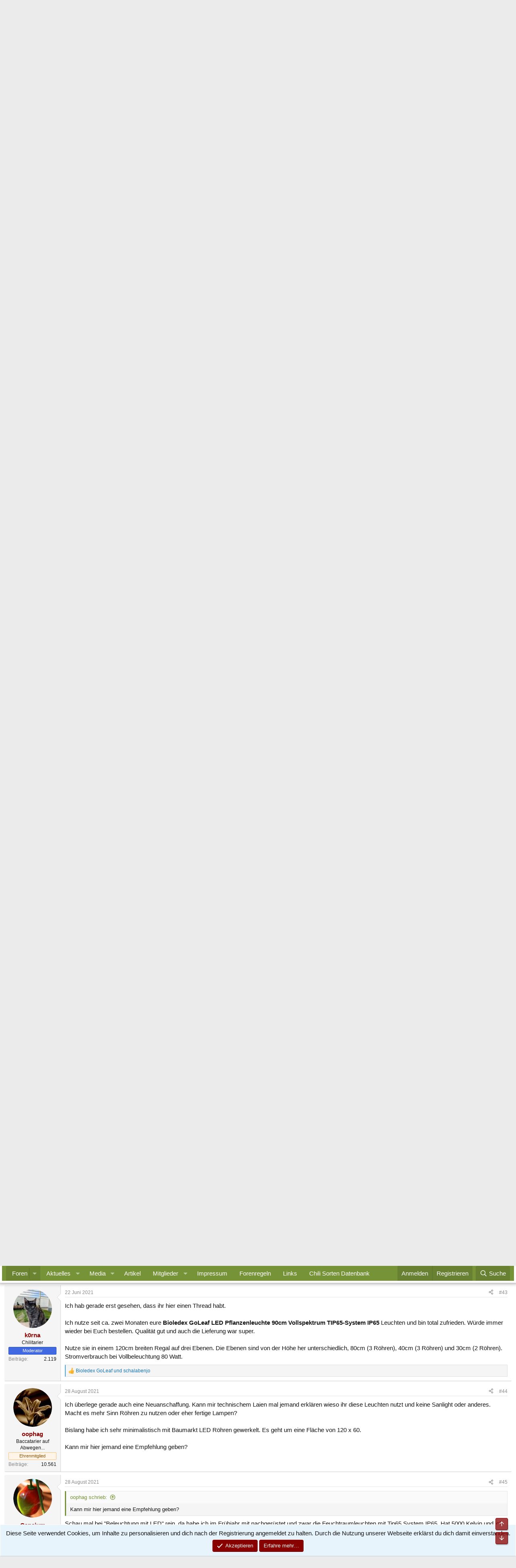

--- FILE ---
content_type: text/html; charset=utf-8
request_url: https://chiliforum.hot-pain.de/threads/led-beleuchtung-aus-augsburg-bioledex-goleaf.36892/page-3
body_size: 26099
content:
<!DOCTYPE html>
<html id="XF" lang="de-DE" dir="LTR"
	data-xf="2.3"
	data-app="public"
	
	
	data-template="thread_view"
	data-container-key="node-52"
	data-content-key="thread-36892"
	data-logged-in="false"
	data-cookie-prefix="xf_"
	data-csrf="1768704301,6045cef6e4296179cbcb21da70ebb281"
	class="has-no-js template-thread_view"
	>
<head>
	
	
	

	<meta charset="utf-8" />
	<title>LED Beleuchtung aus Augsburg - Bioledex GoLeaf | Seite 3 | Hot-Pain.de - Alles rund um Chilis!</title>
	<link rel="manifest" href="/webmanifest.php">

	<meta http-equiv="X-UA-Compatible" content="IE=Edge" />
	<meta name="viewport" content="width=device-width, initial-scale=1, viewport-fit=cover">

	
		<meta name="theme-color" content="" />
	

	<meta name="apple-mobile-web-app-title" content="Chiliforum">
	

	
		
		<meta name="description" content="Ich hab mir heute zur Komplettierung und Beleuchtung weiterer Böden in meinen Anzuchtregalen mal aus den beiden obigen Links bestellt.

Ich kann dir nur..." />
		<meta property="og:description" content="Ich hab mir heute zur Komplettierung und Beleuchtung weiterer Böden in meinen Anzuchtregalen mal aus den beiden obigen Links bestellt.

Ich kann dir nur raten, an Reflektoren zu denken. Es geht sonst sehr viel Licht dahin, wo der Pfeffer wächst :)" />
		<meta property="twitter:description" content="Ich hab mir heute zur Komplettierung und Beleuchtung weiterer Böden in meinen Anzuchtregalen mal aus den beiden obigen Links bestellt.

Ich kann dir nur raten, an Reflektoren zu denken. Es geht..." />
	
	
		<meta property="og:url" content="https://chiliforum.hot-pain.de/threads/led-beleuchtung-aus-augsburg-bioledex-goleaf.36892/" />
	
		<link rel="canonical" href="https://chiliforum.hot-pain.de/threads/led-beleuchtung-aus-augsburg-bioledex-goleaf.36892/page-3" />
	
		<link rel="prev" href="/threads/led-beleuchtung-aus-augsburg-bioledex-goleaf.36892/page-2" />
	
		<link rel="next" href="/threads/led-beleuchtung-aus-augsburg-bioledex-goleaf.36892/page-4" />
	

	
		
	
	
	<meta property="og:site_name" content="Hot-Pain.de - Alles rund um Chilis!" />


	
	
		
	
	
	<meta property="og:type" content="website" />


	
	
		
	
	
	
		<meta property="og:title" content="LED Beleuchtung aus Augsburg - Bioledex GoLeaf" />
		<meta property="twitter:title" content="LED Beleuchtung aus Augsburg - Bioledex GoLeaf" />
	


	
	
	
	

	
	
	
	

	<link rel="stylesheet" href="/css.php?css=public%3Anormalize.css%2Cpublic%3Afa.css%2Cpublic%3Acore.less%2Cpublic%3Aapp.less&amp;s=6&amp;l=12&amp;d=1762973180&amp;k=b56fde54c45a12a745c71215b1be9d61335c1b8e" />

	<link rel="stylesheet" href="/css.php?css=public%3Abb_code.less%2Cpublic%3Amessage.less%2Cpublic%3Anotices.less%2Cpublic%3Ashare_controls.less%2Cpublic%3Aextra.less&amp;s=6&amp;l=12&amp;d=1762973180&amp;k=bd0314d455adfc8c82811504ee087a1c32b6f20a" />


	
		<script src="/js/xf/preamble.min.js?_v=5e685303" defer></script>
	

	
	<script src="/js/vendor/vendor-compiled.js?_v=5e685303" defer></script>
	<script src="/js/xf/core-compiled.js?_v=5e685303" defer></script>

	<script>
		window.addEventListener('DOMContentLoaded', function() {
			XF.extendObject(true, XF.config, {
				// 
				userId: 0,
				enablePush: false,
				pushAppServerKey: '',
				url: {
					fullBase: 'https://chiliforum.hot-pain.de/',
					basePath: '/',
					css: '/css.php?css=__SENTINEL__&s=6&l=12&d=1762973180',
					js: '/js/__SENTINEL__?_v=5e685303',
					icon: '/data/local/icons/__VARIANT__.svg?v=1762973205#__NAME__',
					iconInline: '/styles/fa/__VARIANT__/__NAME__.svg?v=5.15.3',
					keepAlive: '/login/keep-alive'
				},
				cookie: {
					path: '/',
					domain: '',
					prefix: 'xf_',
					secure: true,
					consentMode: 'simple',
					consented: ["optional","_third_party"]
				},
				cacheKey: 'f3ed7234243583f554e27d349fe769c5',
				csrf: '1768704301,6045cef6e4296179cbcb21da70ebb281',
				js: {},
				fullJs: false,
				css: {"public:bb_code.less":true,"public:message.less":true,"public:notices.less":true,"public:share_controls.less":true,"public:extra.less":true},
				time: {
					now: 1768704301,
					today: 1768690800,
					todayDow: 0,
					tomorrow: 1768777200,
					yesterday: 1768604400,
					week: 1768172400,
					month: 1767222000,
					year: 1767222000
				},
				style: {
					light: '',
					dark: '',
					defaultColorScheme: 'light'
				},
				borderSizeFeature: '3px',
				fontAwesomeWeight: 'r',
				enableRtnProtect: true,
				
				enableFormSubmitSticky: true,
				imageOptimization: '0',
				imageOptimizationQuality: 0.85,
				uploadMaxFilesize: 67108864,
				uploadMaxWidth: 3840,
				uploadMaxHeight: 3840,
				allowedVideoExtensions: ["m4v","mov","mp4","mp4v","mpeg","mpg","ogv","webm"],
				allowedAudioExtensions: ["mp3","opus","ogg","wav"],
				shortcodeToEmoji: true,
				visitorCounts: {
					conversations_unread: '0',
					alerts_unviewed: '0',
					total_unread: '0',
					title_count: true,
					icon_indicator: true
				},
				jsMt: {"xf\/action.js":"286e6896","xf\/embed.js":"7856bba6","xf\/form.js":"7856bba6","xf\/structure.js":"286e6896","xf\/tooltip.js":"7856bba6"},
				jsState: {},
				publicMetadataLogoUrl: '',
				publicPushBadgeUrl: 'https://chiliforum.hot-pain.de/styles/default/xenforo/bell.png'
			});

			XF.extendObject(XF.phrases, {
				// 
				date_x_at_time_y:     "{date} um {time}",
				day_x_at_time_y:      "{day} um {time}",
				yesterday_at_x:       "Gestern um {time}",
				x_minutes_ago:        "Vor {minutes} Minuten",
				one_minute_ago:       "vor 1 Minute",
				a_moment_ago:         "Gerade eben",
				today_at_x:           "Heute um {time}",
				in_a_moment:          "In einem Augenblick",
				in_a_minute:          "In einer Minute",
				in_x_minutes:         "In {minutes} Minute(n)",
				later_today_at_x:     "Später, heute um {time}",
				tomorrow_at_x:        "Morgen um {time}",
				short_date_x_minutes: "{minutes}m",
				short_date_x_hours:   "{hours}h",
				short_date_x_days:    "{days}d",

				day0: "Sonntag",
				day1: "Montag",
				day2: "Dienstag",
				day3: "Mittwoch",
				day4: "Donnerstag",
				day5: "Freitag",
				day6: "Samstag",

				dayShort0: "So",
				dayShort1: "Mo",
				dayShort2: "Di",
				dayShort3: "Mi",
				dayShort4: "Do",
				dayShort5: "Fr",
				dayShort6: "Sa",

				month0: "Januar",
				month1: "Februar",
				month2: "März",
				month3: "April",
				month4: "Mai",
				month5: "Juni",
				month6: "Juli",
				month7: "August",
				month8: "September",
				month9: "Oktober",
				month10: "November",
				month11: "Dezember",

				active_user_changed_reload_page: "Der aktive Benutzer hat sich geändert. Lade die Seite für die neueste Version neu.",
				server_did_not_respond_in_time_try_again: "Der Server hat nicht rechtzeitig geantwortet. Bitte versuche es erneut.",
				oops_we_ran_into_some_problems: "Oops! Wir sind auf ein Problem gestoßen.",
				oops_we_ran_into_some_problems_more_details_console: "Oops! Wir sind auf ein Problem gestoßen. Bitte versuche es später noch einmal. Weitere Fehlerdetails findest du in der Browserkonsole.",
				file_too_large_to_upload: "Die Datei ist zu groß, um hochgeladen zu werden.",
				uploaded_file_is_too_large_for_server_to_process: "Die hochgeladene Datei ist zu groß, als dass der Server sie verarbeiten könnte.",
				files_being_uploaded_are_you_sure: "Die Dateien werden noch immer hochgeladen. Bist du sicher, dass du dieses Formular abschicken möchtest?",
				attach: "Dateien anhängen",
				rich_text_box: "Rich-Text-Feld",
				close: "Schließen",
				link_copied_to_clipboard: "Link in die Zwischenablage kopiert.",
				text_copied_to_clipboard: "Text wurde in die Zwischenablage kopiert.",
				loading: "Laden…",
				you_have_exceeded_maximum_number_of_selectable_items: "You have exceeded the maximum number of selectable items.",

				processing: "Verarbeitung",
				'processing...': "Verarbeitung…",

				showing_x_of_y_items: "Anzeigen von {count} von {total} Element(en)",
				showing_all_items: "Anzeige aller Elemente",
				no_items_to_display: "Keine anzuzeigenden Einträge",

				number_button_up: "Erhöhen",
				number_button_down: "Verringern",

				push_enable_notification_title: "Push-Benachrichtigungen erfolgreich für Hot-Pain.de - Alles rund um Chilis! aktiviert",
				push_enable_notification_body: "Danke für das Einschalten der Push-Benachrichtigungen!",

				pull_down_to_refresh: "Pull down to refresh",
				release_to_refresh: "Release to refresh",
				refreshing: "Refreshing…"
			});
		});
	</script>

	


	

	
</head>
<body data-template="thread_view">

<div class="p-pageWrapper" id="top">

	

	<header class="p-header" id="header">
		<div class="p-header-inner">
			<div class="p-header-content">
				<div class="p-header-logo p-header-logo--image">
					<a href="https://chiliforum.hot-pain.de/index.php">
						

	

	
		
		

		
	

	

	<picture data-variations="{&quot;default&quot;:{&quot;1&quot;:&quot;\/styles\/subway\/xenforo\/logo.png&quot;,&quot;2&quot;:null}}">
		
		
		

		

		<img src="/styles/subway/xenforo/logo.png"  width="100" height="36" alt="Hot-Pain.de - Alles rund um Chilis!"  />
	</picture>


					</a>
				</div>

				
	


			</div>
		</div>
	</header>

	
	

	
		<div class="p-navSticky p-navSticky--primary" data-xf-init="sticky-header">
			
		<nav class="p-nav">
			<div class="p-nav-inner">
				<button type="button" class="button button--plain p-nav-menuTrigger" data-xf-click="off-canvas" data-menu=".js-headerOffCanvasMenu" tabindex="0" aria-label="Menü"><span class="button-text">
					<i aria-hidden="true"></i>
				</span></button>

				<div class="p-nav-smallLogo">
					<a href="https://chiliforum.hot-pain.de/index.php">
						

	

	
		
		

		
	

	

	<picture data-variations="{&quot;default&quot;:{&quot;1&quot;:&quot;\/styles\/subway\/xenforo\/logo.png&quot;,&quot;2&quot;:null}}">
		
		
		

		

		<img src="/styles/subway/xenforo/logo.png"  width="100" height="36" alt="Hot-Pain.de - Alles rund um Chilis!"  />
	</picture>


					</a>
				</div>

				<div class="p-nav-scroller hScroller" data-xf-init="h-scroller" data-auto-scroll=".p-navEl.is-selected">
					<div class="hScroller-scroll">
						<ul class="p-nav-list js-offCanvasNavSource">
							
								<li>
									
	<div class="p-navEl is-selected" data-has-children="true">
	

		
	
	<a href="/"
	class="p-navEl-link p-navEl-link--splitMenu "
	
	
	data-nav-id="forums">Foren</a>


		<a data-xf-key="1"
			data-xf-click="menu"
			data-menu-pos-ref="< .p-navEl"
			class="p-navEl-splitTrigger"
			role="button"
			tabindex="0"
			aria-label="Toggle erweitert"
			aria-expanded="false"
			aria-haspopup="true"></a>

		
	
		<div class="menu menu--structural" data-menu="menu" aria-hidden="true">
			<div class="menu-content">
				
					
	
	
	<a href="/whats-new/posts/"
	class="menu-linkRow u-indentDepth0 js-offCanvasCopy "
	
	
	data-nav-id="newPosts">Neue Beiträge</a>

	

				
					
	
	
	<a href="/search/?type=post"
	class="menu-linkRow u-indentDepth0 js-offCanvasCopy "
	
	
	data-nav-id="searchForums">Foren durchsuchen</a>

	

				
			</div>
		</div>
	
	</div>

								</li>
							
								<li>
									
	<div class="p-navEl " data-has-children="true">
	

		
	
	<a href="/whats-new/"
	class="p-navEl-link p-navEl-link--splitMenu "
	
	
	data-nav-id="whatsNew">Aktuelles</a>


		<a data-xf-key="2"
			data-xf-click="menu"
			data-menu-pos-ref="< .p-navEl"
			class="p-navEl-splitTrigger"
			role="button"
			tabindex="0"
			aria-label="Toggle erweitert"
			aria-expanded="false"
			aria-haspopup="true"></a>

		
	
		<div class="menu menu--structural" data-menu="menu" aria-hidden="true">
			<div class="menu-content">
				
					
	
	
	<a href="/featured/"
	class="menu-linkRow u-indentDepth0 js-offCanvasCopy "
	
	
	data-nav-id="featured">Featured content</a>

	

				
					
	
	
	<a href="/whats-new/posts/"
	class="menu-linkRow u-indentDepth0 js-offCanvasCopy "
	 rel="nofollow"
	
	data-nav-id="whatsNewPosts">Neue Beiträge</a>

	

				
					
	
	
	<a href="/whats-new/media/"
	class="menu-linkRow u-indentDepth0 js-offCanvasCopy "
	 rel="nofollow"
	
	data-nav-id="xfmgWhatsNewNewMedia">New media</a>

	

				
					
	
	
	<a href="/whats-new/ams-articles/"
	class="menu-linkRow u-indentDepth0 js-offCanvasCopy "
	 rel="nofollow"
	
	data-nav-id="xaAmsWhatsNewNewArticles">New articles</a>

	

				
					
	
	
	<a href="/whats-new/media-comments/"
	class="menu-linkRow u-indentDepth0 js-offCanvasCopy "
	 rel="nofollow"
	
	data-nav-id="xfmgWhatsNewMediaComments">New media comments</a>

	

				
					
	
	
	<a href="/whats-new/ams-comments/"
	class="menu-linkRow u-indentDepth0 js-offCanvasCopy "
	 rel="nofollow"
	
	data-nav-id="xaAmsWhatsNewArticleComments">New article comments</a>

	

				
					
	
	
	<a href="/whats-new/profile-posts/"
	class="menu-linkRow u-indentDepth0 js-offCanvasCopy "
	 rel="nofollow"
	
	data-nav-id="whatsNewProfilePosts">Profilnachrichten</a>

	

				
					
	
	
	<a href="/whats-new/latest-activity"
	class="menu-linkRow u-indentDepth0 js-offCanvasCopy "
	 rel="nofollow"
	
	data-nav-id="latestActivity">Neueste Aktivitäten</a>

	

				
			</div>
		</div>
	
	</div>

								</li>
							
								<li>
									
	<div class="p-navEl " data-has-children="true">
	

		
	
	<a href="/media/"
	class="p-navEl-link p-navEl-link--splitMenu "
	
	
	data-nav-id="xfmg">Media</a>


		<a data-xf-key="3"
			data-xf-click="menu"
			data-menu-pos-ref="< .p-navEl"
			class="p-navEl-splitTrigger"
			role="button"
			tabindex="0"
			aria-label="Toggle erweitert"
			aria-expanded="false"
			aria-haspopup="true"></a>

		
	
		<div class="menu menu--structural" data-menu="menu" aria-hidden="true">
			<div class="menu-content">
				
					
	
	
	<a href="/whats-new/media/"
	class="menu-linkRow u-indentDepth0 js-offCanvasCopy "
	 rel="nofollow"
	
	data-nav-id="xfmgNewMedia">New media</a>

	

				
					
	
	
	<a href="/whats-new/media-comments/"
	class="menu-linkRow u-indentDepth0 js-offCanvasCopy "
	 rel="nofollow"
	
	data-nav-id="xfmgNewComments">New comments</a>

	

				
					
	
	
	<a href="/search/?type=xfmg_media"
	class="menu-linkRow u-indentDepth0 js-offCanvasCopy "
	
	
	data-nav-id="xfmgSearchMedia">Search media</a>

	

				
			</div>
		</div>
	
	</div>

								</li>
							
								<li>
									
	<div class="p-navEl " >
	

		
	
	<a href="/artikel/"
	class="p-navEl-link "
	
	data-xf-key="4"
	data-nav-id="xa_ams">Artikel</a>


		

		
	
	</div>

								</li>
							
								<li>
									
	<div class="p-navEl " data-has-children="true">
	

		
	
	<a href="/members/"
	class="p-navEl-link p-navEl-link--splitMenu "
	
	
	data-nav-id="members">Mitglieder</a>


		<a data-xf-key="5"
			data-xf-click="menu"
			data-menu-pos-ref="< .p-navEl"
			class="p-navEl-splitTrigger"
			role="button"
			tabindex="0"
			aria-label="Toggle erweitert"
			aria-expanded="false"
			aria-haspopup="true"></a>

		
	
		<div class="menu menu--structural" data-menu="menu" aria-hidden="true">
			<div class="menu-content">
				
					
	
	
	<a href="/online/"
	class="menu-linkRow u-indentDepth0 js-offCanvasCopy "
	
	
	data-nav-id="currentVisitors">Zurzeit aktive Besucher</a>

	

				
					
	
	
	<a href="/whats-new/profile-posts/"
	class="menu-linkRow u-indentDepth0 js-offCanvasCopy "
	 rel="nofollow"
	
	data-nav-id="newProfilePosts">Profilnachrichten</a>

	

				
					
	
	
	<a href="/search/?type=profile_post"
	class="menu-linkRow u-indentDepth0 js-offCanvasCopy "
	
	
	data-nav-id="searchProfilePosts">Profilnachrichten suchen</a>

	

				
			</div>
		</div>
	
	</div>

								</li>
							
								<li>
									
	<div class="p-navEl " >
	

		
	
	<a href="https://chiliforum.hot-pain.de/help/Impressum/"
	class="p-navEl-link "
	
	data-xf-key="6"
	data-nav-id="Impressum">Impressum</a>


		

		
	
	</div>

								</li>
							
								<li>
									
	<div class="p-navEl " >
	

		
	
	<a href="https://chiliforum.hot-pain.de/pages/Regeln/"
	class="p-navEl-link "
	
	data-xf-key="7"
	data-nav-id="regeln">Forenregeln</a>


		

		
	
	</div>

								</li>
							
								<li>
									
	<div class="p-navEl " >
	

		
	
	<a href="https://chiliforum.hot-pain.de/links"
	class="p-navEl-link "
	
	data-xf-key="8"
	data-nav-id="links">Links</a>


		

		
	
	</div>

								</li>
							
								<li>
									
	<div class="p-navEl " >
	

		
	
	<a href="https://chiliforum.hot-pain.de/showcase/categories/chili-sorten-datenbank.2/"
	class="p-navEl-link "
	
	data-xf-key="9"
	data-nav-id="CSDB">Chili Sorten Datenbank</a>


		

		
	
	</div>

								</li>
							
						</ul>
					</div>
				</div>

				<div class="p-nav-opposite">
					<div class="p-navgroup p-account p-navgroup--guest">
						
							<a href="/login/" class="p-navgroup-link p-navgroup-link--textual p-navgroup-link--logIn"
								data-xf-click="overlay" data-follow-redirects="on">
								<span class="p-navgroup-linkText">Anmelden</span>
							</a>
							
								<a href="/register/" class="p-navgroup-link p-navgroup-link--textual p-navgroup-link--register"
									data-xf-click="overlay" data-follow-redirects="on">
									<span class="p-navgroup-linkText">Registrieren</span>
								</a>
							
						
					</div>

					<div class="p-navgroup p-discovery">
						<a href="/whats-new/"
							class="p-navgroup-link p-navgroup-link--iconic p-navgroup-link--whatsnew"
							aria-label="Aktuelles"
							title="Aktuelles">
							<i aria-hidden="true"></i>
							<span class="p-navgroup-linkText">Aktuelles</span>
						</a>

						
							<a href="/search/"
								class="p-navgroup-link p-navgroup-link--iconic p-navgroup-link--search"
								data-xf-click="menu"
								data-xf-key="/"
								aria-label="Suche"
								aria-expanded="false"
								aria-haspopup="true"
								title="Suche">
								<i aria-hidden="true"></i>
								<span class="p-navgroup-linkText">Suche</span>
							</a>
							<div class="menu menu--structural menu--wide" data-menu="menu" aria-hidden="true">
								<form action="/search/search" method="post"
									class="menu-content"
									data-xf-init="quick-search">

									<h3 class="menu-header">Suche</h3>
									
									<div class="menu-row">
										
											<div class="inputGroup inputGroup--joined">
												<input type="text" class="input" name="keywords" data-acurl="/search/auto-complete" placeholder="Suche…" aria-label="Suche" data-menu-autofocus="true" />
												
			<select name="constraints" class="js-quickSearch-constraint input" aria-label="Suchen in">
				<option value="">Überall</option>
<option value="{&quot;search_type&quot;:&quot;post&quot;}">Themen</option>
<option value="{&quot;search_type&quot;:&quot;post&quot;,&quot;c&quot;:{&quot;nodes&quot;:[52],&quot;child_nodes&quot;:1}}">Dieses Forum</option>
<option value="{&quot;search_type&quot;:&quot;post&quot;,&quot;c&quot;:{&quot;thread&quot;:36892}}">Dieses Thema</option>

			</select>
		
											</div>
										
									</div>

									
									<div class="menu-row">
										<label class="iconic"><input type="checkbox"  name="c[title_only]" value="1" /><i aria-hidden="true"></i><span class="iconic-label">Nur Titel durchsuchen

													
													<span tabindex="0" role="button"
														data-xf-init="tooltip" data-trigger="hover focus click" title="Schlagworte auch durchsuchen">

														<i class="fa--xf far fa-question-circle  u-muted u-smaller"><svg xmlns="http://www.w3.org/2000/svg" role="img" ><title>Anmerkung</title><use href="/data/local/icons/regular.svg?v=1762973205#question-circle"></use></svg></i>
													</span></span></label>

									</div>
									
									<div class="menu-row">
										<div class="inputGroup">
											<span class="inputGroup-text" id="ctrl_search_menu_by_member">Von:</span>
											<input type="text" class="input" name="c[users]" data-xf-init="auto-complete" placeholder="Mitglied" aria-labelledby="ctrl_search_menu_by_member" />
										</div>
									</div>
									<div class="menu-footer">
									<span class="menu-footer-controls">
										<button type="submit" class="button button--icon button--icon--search button--primary"><i class="fa--xf far fa-search "><svg xmlns="http://www.w3.org/2000/svg" role="img" aria-hidden="true" ><use href="/data/local/icons/regular.svg?v=1762973205#search"></use></svg></i><span class="button-text">Suche</span></button>
										<button type="submit" class="button " name="from_search_menu"><span class="button-text">Erweiterte Suche…</span></button>
									</span>
									</div>

									<input type="hidden" name="_xfToken" value="1768704301,6045cef6e4296179cbcb21da70ebb281" />
								</form>
							</div>
						
					</div>
				</div>
			</div>
		</nav>
	
		</div>
		
		
			<div class="p-sectionLinks">
				<div class="p-sectionLinks-inner hScroller" data-xf-init="h-scroller">
					<div class="hScroller-scroll">
						<ul class="p-sectionLinks-list">
							
								<li>
									
	<div class="p-navEl " >
	

		
	
	<a href="/whats-new/posts/"
	class="p-navEl-link "
	
	data-xf-key="alt+1"
	data-nav-id="newPosts">Neue Beiträge</a>


		

		
	
	</div>

								</li>
							
								<li>
									
	<div class="p-navEl " >
	

		
	
	<a href="/search/?type=post"
	class="p-navEl-link "
	
	data-xf-key="alt+2"
	data-nav-id="searchForums">Foren durchsuchen</a>


		

		
	
	</div>

								</li>
							
						</ul>
					</div>
				</div>
			</div>
			
	
		

	<div class="offCanvasMenu offCanvasMenu--nav js-headerOffCanvasMenu" data-menu="menu" aria-hidden="true" data-ocm-builder="navigation">
		<div class="offCanvasMenu-backdrop" data-menu-close="true"></div>
		<div class="offCanvasMenu-content">
			<div class="offCanvasMenu-header">
				Menü
				<a class="offCanvasMenu-closer" data-menu-close="true" role="button" tabindex="0" aria-label="Schließen"></a>
			</div>
			
				<div class="p-offCanvasRegisterLink">
					<div class="offCanvasMenu-linkHolder">
						<a href="/login/" class="offCanvasMenu-link" data-xf-click="overlay" data-menu-close="true">
							Anmelden
						</a>
					</div>
					<hr class="offCanvasMenu-separator" />
					
						<div class="offCanvasMenu-linkHolder">
							<a href="/register/" class="offCanvasMenu-link" data-xf-click="overlay" data-menu-close="true">
								Registrieren
							</a>
						</div>
						<hr class="offCanvasMenu-separator" />
					
				</div>
			
			<div class="js-offCanvasNavTarget"></div>
			<div class="offCanvasMenu-installBanner js-installPromptContainer" style="display: none;" data-xf-init="install-prompt">
				<div class="offCanvasMenu-installBanner-header">App installieren</div>
				<button type="button" class="button js-installPromptButton"><span class="button-text">Installieren</span></button>
				<template class="js-installTemplateIOS">
					<div class="js-installTemplateContent">
						<div class="overlay-title">How to install the app on iOS</div>
						<div class="block-body">
							<div class="block-row">
								<p>
									Follow along with the video below to see how to install our site as a web app on your home screen.
								</p>
								<p style="text-align: center">
									<video src="/styles/default/xenforo/add_to_home.mp4"
										width="280" height="480" autoplay loop muted playsinline></video>
								</p>
								<p>
									<small><strong>Anmerkung:</strong> This feature may not be available in some browsers.</small>
								</p>
							</div>
						</div>
					</div>
				</template>
			</div>
		</div>
	</div>

	<div class="p-body">
		<div class="p-body-inner">
			<!--XF:EXTRA_OUTPUT-->

			

			

			
			
	
		<ul class="p-breadcrumbs "
			itemscope itemtype="https://schema.org/BreadcrumbList">
			
				

				
				

				

				
				
					
					
	<li itemprop="itemListElement" itemscope itemtype="https://schema.org/ListItem">
		<a href="/#bezugsquellen.51" itemprop="item">
			<span itemprop="name">Bezugsquellen</span>
		</a>
		<meta itemprop="position" content="1" />
	</li>

				
					
					
	<li itemprop="itemListElement" itemscope itemtype="https://schema.org/ListItem">
		<a href="/forums/hot-shops-kommerzielle-projekte.52/" itemprop="item">
			<span itemprop="name">Hot Shops / Kommerzielle Projekte</span>
		</a>
		<meta itemprop="position" content="2" />
	</li>

				
			
		</ul>
	

			

			
	<noscript class="js-jsWarning"><div class="blockMessage blockMessage--important blockMessage--iconic u-noJsOnly">JavaScript ist deaktiviert. Für eine bessere Darstellung aktiviere bitte JavaScript in deinem Browser, bevor du fortfährst.</div></noscript>

			
	<div class="blockMessage blockMessage--important blockMessage--iconic js-browserWarning" style="display: none">Du verwendest einen veralteten Browser. Es ist möglich, dass diese oder andere Websites nicht korrekt angezeigt werden.<br />Du solltest ein Upgrade durchführen oder einen <a href="https://www.google.com/chrome/browser/" target="_blank">alternativen Browser</a> verwenden.</div>


			
				<div class="p-body-header">
					
						
							<div class="p-title ">
								
									
										<h1 class="p-title-value">LED Beleuchtung aus Augsburg - Bioledex GoLeaf</h1>
									
									
								
							</div>
						

						
							<div class="p-description">
	<ul class="listInline listInline--bullet">
		<li>
			<i class="fa--xf far fa-user "><svg xmlns="http://www.w3.org/2000/svg" role="img" ><title>Ersteller</title><use href="/data/local/icons/regular.svg?v=1762973205#user"></use></svg></i>
			<span class="u-srOnly">Ersteller</span>

			<a href="/members/bioledex-goleaf.19376/" class="username  u-concealed" dir="auto" data-user-id="19376" data-xf-init="member-tooltip">Bioledex GoLeaf</a>
		</li>
		<li>
			<i class="fa--xf far fa-clock "><svg xmlns="http://www.w3.org/2000/svg" role="img" ><title>Erstellt am</title><use href="/data/local/icons/regular.svg?v=1762973205#clock"></use></svg></i>
			<span class="u-srOnly">Erstellt am</span>

			<a href="/threads/led-beleuchtung-aus-augsburg-bioledex-goleaf.36892/" class="u-concealed"><time  class="u-dt" dir="auto" datetime="2019-07-26T15:49:21+0200" data-timestamp="1564148961" data-date="26 Juli 2019" data-time="15:49" data-short="Jul &#039;19" title="26 Juli 2019 um 15:49">26 Juli 2019</time></a>
		</li>
		
		
	</ul>
</div>
						
					
				</div>
			

			<div class="p-body-main  ">
				
				<div class="p-body-contentCol"></div>
				

				

				<div class="p-body-content">
					
					<div class="p-body-pageContent">

	












	
	
	
		
	
	
	


	
	
	
		
	
	
	


	
	
		
	
	
	


	
	



	












	

	
		
	



















<div class="block block--messages" data-xf-init="" data-type="post" data-href="/inline-mod/" data-search-target="*">

	<span class="u-anchorTarget" id="posts"></span>

	
		
	

	

	<div class="block-outer"><div class="block-outer-main"><nav class="pageNavWrapper pageNavWrapper--mixed ">



<div class="pageNav  ">
	
		<a href="/threads/led-beleuchtung-aus-augsburg-bioledex-goleaf.36892/page-2" class="pageNav-jump pageNav-jump--prev">Vorherige</a>
	

	<ul class="pageNav-main">
		

	
		<li class="pageNav-page "><a href="/threads/led-beleuchtung-aus-augsburg-bioledex-goleaf.36892/">1</a></li>
	


		

		
			

	
		<li class="pageNav-page pageNav-page--earlier"><a href="/threads/led-beleuchtung-aus-augsburg-bioledex-goleaf.36892/page-2">2</a></li>
	

		
			

	
		<li class="pageNav-page pageNav-page--current "><a href="/threads/led-beleuchtung-aus-augsburg-bioledex-goleaf.36892/page-3">3</a></li>
	

		

		

		

	
		<li class="pageNav-page "><a href="/threads/led-beleuchtung-aus-augsburg-bioledex-goleaf.36892/page-4">4</a></li>
	

	</ul>

	
		<a href="/threads/led-beleuchtung-aus-augsburg-bioledex-goleaf.36892/page-4" class="pageNav-jump pageNav-jump--next">Nächste</a>
	
</div>

<div class="pageNavSimple">
	
		<a href="/threads/led-beleuchtung-aus-augsburg-bioledex-goleaf.36892/"
			class="pageNavSimple-el pageNavSimple-el--first"
			data-xf-init="tooltip" title="Erste">
			<i aria-hidden="true"></i> <span class="u-srOnly">Erste</span>
		</a>
		<a href="/threads/led-beleuchtung-aus-augsburg-bioledex-goleaf.36892/page-2" class="pageNavSimple-el pageNavSimple-el--prev">
			<i aria-hidden="true"></i> Vorherige
		</a>
	

	<a class="pageNavSimple-el pageNavSimple-el--current"
		data-xf-init="tooltip" title="Wechsle zu Seite"
		data-xf-click="menu" role="button" tabindex="0" aria-expanded="false" aria-haspopup="true">
		3 von 4
	</a>
	

	<div class="menu menu--pageJump" data-menu="menu" aria-hidden="true">
		<div class="menu-content">
			<h4 class="menu-header">Wechsle zu Seite</h4>
			<div class="menu-row" data-xf-init="page-jump" data-page-url="/threads/led-beleuchtung-aus-augsburg-bioledex-goleaf.36892/page-%page%">
				<div class="inputGroup inputGroup--numbers">
					<div class="inputGroup inputGroup--numbers inputNumber" data-xf-init="number-box"><input type="number" pattern="\d*" class="input input--number js-numberBoxTextInput input input--numberNarrow js-pageJumpPage" value="3"  min="1" max="4" step="1" required="required" data-menu-autofocus="true" /></div>
					<span class="inputGroup-text"><button type="button" class="button js-pageJumpGo"><span class="button-text">Weiter</span></button></span>
				</div>
			</div>
		</div>
	</div>


	
		<a href="/threads/led-beleuchtung-aus-augsburg-bioledex-goleaf.36892/page-4" class="pageNavSimple-el pageNavSimple-el--next">
			Nächste <i aria-hidden="true"></i>
		</a>
		<a href="/threads/led-beleuchtung-aus-augsburg-bioledex-goleaf.36892/page-4"
			class="pageNavSimple-el pageNavSimple-el--last"
			data-xf-init="tooltip" title="Letzte">
			<i aria-hidden="true"></i> <span class="u-srOnly">Letzte</span>
		</a>
	
</div>

</nav>



</div></div>

	

	
		
	<div class="block-outer js-threadStatusField"></div>

	

	<div class="block-container lbContainer"
		data-xf-init="lightbox select-to-quote"
		data-message-selector=".js-post"
		data-lb-id="thread-36892"
		data-lb-universal="0">

		<div class="block-body js-replyNewMessageContainer">
			
				

					

					
						

	
	

	

	
	<article class="message message--post js-post js-inlineModContainer  "
		data-author="schalabenjo"
		data-content="post-1026596"
		id="js-post-1026596"
		itemscope itemtype="https://schema.org/Comment" itemid="https://chiliforum.hot-pain.de/posts/1026596/">

		
			<meta itemprop="parentItem" itemscope itemid="https://chiliforum.hot-pain.de/threads/led-beleuchtung-aus-augsburg-bioledex-goleaf.36892/" />
			<meta itemprop="name" content="Beitrag #31" />
		

		<span class="u-anchorTarget" id="post-1026596"></span>

		
			<div class="message-inner">
				
					<div class="message-cell message-cell--user">
						

	<section class="message-user"
		itemprop="author"
		itemscope itemtype="https://schema.org/Person"
		>

		

		<div class="message-avatar ">
			<div class="message-avatar-wrapper">
				<span class="avatar avatar--m avatar--default avatar--default--dynamic" data-user-id="0" style="background-color: #3366cc; color: #c2d1f0" title="schalabenjo">
			<span class="avatar-u0-m" role="img" aria-label="schalabenjo">S</span> 
		</span>
				
			</div>
		</div>
		<div class="message-userDetails">
			<h4 class="message-name"><span class="username " dir="auto" data-user-id="0"><span itemprop="name">schalabenjo</span></span></h4>
			<h5 class="userTitle message-userTitle" dir="auto" itemprop="jobTitle">Gast</h5>
			
		</div>
		
		<span class="message-userArrow"></span>
	</section>

					</div>
				

				
					<div class="message-cell message-cell--main">
					
						<div class="message-main js-quickEditTarget">

							
								

	

	<header class="message-attribution message-attribution--split">
		<ul class="message-attribution-main listInline ">
			
			
			<li class="u-concealed">
				<a href="/threads/led-beleuchtung-aus-augsburg-bioledex-goleaf.36892/post-1026596" rel="nofollow" itemprop="url">
					<time  class="u-dt" dir="auto" datetime="2021-03-15T14:47:30+0100" data-timestamp="1615816050" data-date="15 März 2021" data-time="14:47" data-short="Mrz &#039;21" title="15 März 2021 um 14:47" itemprop="datePublished">15 März 2021</time>
				</a>
			</li>
			
		</ul>

		<ul class="message-attribution-opposite message-attribution-opposite--list ">
			
			<li>
				<a href="/threads/led-beleuchtung-aus-augsburg-bioledex-goleaf.36892/post-1026596"
					class="message-attribution-gadget"
					data-xf-init="share-tooltip"
					data-href="/posts/1026596/share"
					aria-label="Teilen"
					rel="nofollow">
					<i class="fa--xf far fa-share-alt "><svg xmlns="http://www.w3.org/2000/svg" role="img" aria-hidden="true" ><use href="/data/local/icons/regular.svg?v=1762973205#share-alt"></use></svg></i>
				</a>
			</li>
			
				<li class="u-hidden js-embedCopy">
					
	<a href="javascript:"
		data-xf-init="copy-to-clipboard"
		data-copy-text="&lt;div class=&quot;js-xf-embed&quot; data-url=&quot;https://chiliforum.hot-pain.de&quot; data-content=&quot;post-1026596&quot;&gt;&lt;/div&gt;&lt;script defer src=&quot;https://chiliforum.hot-pain.de/js/xf/external_embed.js?_v=5e685303&quot;&gt;&lt;/script&gt;"
		data-success="Embed code HTML copied to clipboard."
		class="">
		<i class="fa--xf far fa-code "><svg xmlns="http://www.w3.org/2000/svg" role="img" aria-hidden="true" ><use href="/data/local/icons/regular.svg?v=1762973205#code"></use></svg></i>
	</a>

				</li>
			
			
			
				<li>
					<a href="/threads/led-beleuchtung-aus-augsburg-bioledex-goleaf.36892/post-1026596" rel="nofollow">
						#31
					</a>
				</li>
			
		</ul>
	</header>

							

							<div class="message-content js-messageContent">
							

								
									
	
	
	

								

								
									
	

	<div class="message-userContent lbContainer js-lbContainer "
		data-lb-id="post-1026596"
		data-lb-caption-desc="schalabenjo &middot; 15 März 2021 um 14:47">

		

		<article class="message-body js-selectToQuote">
			
				
			

			<div itemprop="text">
				
					<div class="bbWrapper"><blockquote data-attributes="member: 4216" data-quote="karlinche" data-source="post: 1026594"
	class="bbCodeBlock bbCodeBlock--expandable bbCodeBlock--quote js-expandWatch">
	
		<div class="bbCodeBlock-title">
			
				<a href="/goto/post?id=1026594"
					class="bbCodeBlock-sourceJump"
					rel="nofollow"
					data-xf-click="attribution"
					data-content-selector="#post-1026594">karlinche schrieb:</a>
			
		</div>
	
	<div class="bbCodeBlock-content">
		
		<div class="bbCodeBlock-expandContent js-expandContent ">
			Ich hab mir heute zur Komplettierung und Beleuchtung weiterer Böden in meinen Anzuchtregalen mal aus den beiden obigen Links bestellt.
		</div>
		<div class="bbCodeBlock-expandLink js-expandLink"><a role="button" tabindex="0">Zum Vergrößern anklicken....</a></div>
	</div>
</blockquote>Ich kann dir nur raten, an Reflektoren zu denken. Es geht sonst sehr viel Licht dahin, wo der Pfeffer wächst <img src="/styles/default/xenforo/smilies/smile.png"  class="smilie" loading="lazy" alt=":)" title="Smile    :)" data-shortname=":)" /></div>
				
			</div>

			<div class="js-selectToQuoteEnd">&nbsp;</div>
			
				
			
		</article>

		

		
	</div>

								

								
									
	

	

								

								
									
	

								

							
							</div>

							
								
	

	<footer class="message-footer">
		
			<div class="message-microdata" itemprop="interactionStatistic" itemtype="https://schema.org/InteractionCounter" itemscope>
				<meta itemprop="userInteractionCount" content="0" />
				<meta itemprop="interactionType" content="https://schema.org/LikeAction" />
			</div>
		

		

		<div class="reactionsBar js-reactionsList ">
			
		</div>

		<div class="js-historyTarget message-historyTarget toggleTarget" data-href="trigger-href"></div>
	</footer>

							
						</div>

					
					</div>
				
			</div>
		
	</article>

	
	

					

					

				

					

					
						

	
	

	

	
	<article class="message message--post js-post js-inlineModContainer  "
		data-author="Gelöschtes Mitglied 22397"
		data-content="post-1026630"
		id="js-post-1026630"
		itemscope itemtype="https://schema.org/Comment" itemid="https://chiliforum.hot-pain.de/posts/1026630/">

		
			<meta itemprop="parentItem" itemscope itemid="https://chiliforum.hot-pain.de/threads/led-beleuchtung-aus-augsburg-bioledex-goleaf.36892/" />
			<meta itemprop="name" content="Beitrag #32" />
		

		<span class="u-anchorTarget" id="post-1026630"></span>

		
			<div class="message-inner">
				
					<div class="message-cell message-cell--user">
						

	<section class="message-user"
		itemprop="author"
		itemscope itemtype="https://schema.org/Person"
		>

		

		<div class="message-avatar ">
			<div class="message-avatar-wrapper">
				<span class="avatar avatar--m avatar--default avatar--default--dynamic" data-user-id="0" style="background-color: #521452; color: #d147d1" title="Gelöschtes Mitglied 22397">
			<span class="avatar-u0-m" role="img" aria-label="Gelöschtes Mitglied 22397">G</span> 
		</span>
				
			</div>
		</div>
		<div class="message-userDetails">
			<h4 class="message-name"><span class="username " dir="auto" data-user-id="0"><span itemprop="name">Gelöschtes Mitglied 22397</span></span></h4>
			<h5 class="userTitle message-userTitle" dir="auto" itemprop="jobTitle">Gast</h5>
			
		</div>
		
		<span class="message-userArrow"></span>
	</section>

					</div>
				

				
					<div class="message-cell message-cell--main">
					
						<div class="message-main js-quickEditTarget">

							
								

	

	<header class="message-attribution message-attribution--split">
		<ul class="message-attribution-main listInline ">
			
			
			<li class="u-concealed">
				<a href="/threads/led-beleuchtung-aus-augsburg-bioledex-goleaf.36892/post-1026630" rel="nofollow" itemprop="url">
					<time  class="u-dt" dir="auto" datetime="2021-03-15T17:29:24+0100" data-timestamp="1615825764" data-date="15 März 2021" data-time="17:29" data-short="Mrz &#039;21" title="15 März 2021 um 17:29" itemprop="datePublished">15 März 2021</time>
				</a>
			</li>
			
		</ul>

		<ul class="message-attribution-opposite message-attribution-opposite--list ">
			
			<li>
				<a href="/threads/led-beleuchtung-aus-augsburg-bioledex-goleaf.36892/post-1026630"
					class="message-attribution-gadget"
					data-xf-init="share-tooltip"
					data-href="/posts/1026630/share"
					aria-label="Teilen"
					rel="nofollow">
					<i class="fa--xf far fa-share-alt "><svg xmlns="http://www.w3.org/2000/svg" role="img" aria-hidden="true" ><use href="/data/local/icons/regular.svg?v=1762973205#share-alt"></use></svg></i>
				</a>
			</li>
			
				<li class="u-hidden js-embedCopy">
					
	<a href="javascript:"
		data-xf-init="copy-to-clipboard"
		data-copy-text="&lt;div class=&quot;js-xf-embed&quot; data-url=&quot;https://chiliforum.hot-pain.de&quot; data-content=&quot;post-1026630&quot;&gt;&lt;/div&gt;&lt;script defer src=&quot;https://chiliforum.hot-pain.de/js/xf/external_embed.js?_v=5e685303&quot;&gt;&lt;/script&gt;"
		data-success="Embed code HTML copied to clipboard."
		class="">
		<i class="fa--xf far fa-code "><svg xmlns="http://www.w3.org/2000/svg" role="img" aria-hidden="true" ><use href="/data/local/icons/regular.svg?v=1762973205#code"></use></svg></i>
	</a>

				</li>
			
			
			
				<li>
					<a href="/threads/led-beleuchtung-aus-augsburg-bioledex-goleaf.36892/post-1026630" rel="nofollow">
						#32
					</a>
				</li>
			
		</ul>
	</header>

							

							<div class="message-content js-messageContent">
							

								
									
	
	
	

								

								
									
	

	<div class="message-userContent lbContainer js-lbContainer "
		data-lb-id="post-1026630"
		data-lb-caption-desc="Gelöschtes Mitglied 22397 &middot; 15 März 2021 um 17:29">

		

		<article class="message-body js-selectToQuote">
			
				
			

			<div itemprop="text">
				
					<div class="bbWrapper"><blockquote data-attributes="member: 19376" data-quote="Bioledex GoLeaf" data-source="post: 985813"
	class="bbCodeBlock bbCodeBlock--expandable bbCodeBlock--quote js-expandWatch">
	
		<div class="bbCodeBlock-title">
			
				<a href="/goto/post?id=985813"
					class="bbCodeBlock-sourceJump"
					rel="nofollow"
					data-xf-click="attribution"
					data-content-selector="#post-985813">Bioledex GoLeaf schrieb:</a>
			
		</div>
	
	<div class="bbCodeBlock-content">
		
		<div class="bbCodeBlock-expandContent js-expandContent ">
			Wie immer <b>Hergerstellt in Deutschland</b>.
		</div>
		<div class="bbCodeBlock-expandLink js-expandLink"><a role="button" tabindex="0">Zum Vergrößern anklicken....</a></div>
	</div>
</blockquote>laut Google seid ihr eine B2B Grosshandelsplattform!<br />
<br />
und Ihr stellt sicher eigene LED Module und Leuchten in Deutschland her?<br />
Die komplette Fertigung von BIOLEDEX Komponenten findet in Deutschland statt? (LED‘s löten, Panel Zusammenbau, Verpackung ect... was halt alles dazugehört)<br />
<br />
die gezeigten Bilder zeigen alle Produkte die Aussehen wie die übliche Chinaware auf die jeder Grossabnehmer seinen Namen drucken lassen kann, wenn er in ausreichender Menge in China bestellt. Kennt man ja von diversen Baumarkt „Marken“ die sich nur durch Name und Lackierung unterscheiden<br />
<br />
also mich würd interessieren wo in Deutschland die Leuchten gefertigt werden und ob eine eventuelle Besichtigung der Fertigungsstätte möglich ist <img class="smilie smilie--emoji" alt="😉" src="https://chiliforum.hot-pain.de/styles/unicode/1f609.png" title="Zwinkerndes Gesicht    :wink:" data-shortname=":wink:" loading="lazy" width="64" height="64" /><br />
<br />
sorry wenn ich hier unbequeme Fragen stelle und das ganze gerne genauer wissen möchte</div>
				
			</div>

			<div class="js-selectToQuoteEnd">&nbsp;</div>
			
				
			
		</article>

		

		
	</div>

								

								
									
	

	
		<div class="message-lastEdit">
			
				Zuletzt bearbeitet von einem Moderator: <time  class="u-dt" dir="auto" datetime="2021-03-16T02:03:49+0100" data-timestamp="1615856629" data-date="16 März 2021" data-time="02:03" data-short="Mrz &#039;21" title="16 März 2021 um 02:03" itemprop="dateModified">16 März 2021</time>
			
		</div>
	

								

								
									
	

								

							
							</div>

							
								
	

	<footer class="message-footer">
		
			<div class="message-microdata" itemprop="interactionStatistic" itemtype="https://schema.org/InteractionCounter" itemscope>
				<meta itemprop="userInteractionCount" content="2" />
				<meta itemprop="interactionType" content="https://schema.org/LikeAction" />
			</div>
		

		

		<div class="reactionsBar js-reactionsList is-active">
			
	
	
		<ul class="reactionSummary">
		
			<li><span class="reaction reaction--small reaction--1" data-reaction-id="1"><i aria-hidden="true"></i><img src="https://chiliforum.hot-pain.de/styles/unicode/1f44d.png" loading="lazy" width="64" height="64" class="reaction-image reaction-image--emoji js-reaction" alt="Like" title="Like" /></span></li><li><span class="reaction reaction--small reaction--4" data-reaction-id="4"><i aria-hidden="true"></i><img src="https://chiliforum.hot-pain.de/styles/unicode/1f632.png" loading="lazy" width="64" height="64" class="reaction-image reaction-image--emoji js-reaction" alt="Wow" title="Wow" /></span></li>
		
		</ul>
	


<span class="u-srOnly">Reaktionen:</span>
<a class="reactionsBar-link" href="/posts/1026630/reactions" data-xf-click="overlay" data-cache="false" rel="nofollow"><bdi>Bioledex GoLeaf</bdi>, <bdi>Nutzpflanzer</bdi> und <bdi>Lukas_1996</bdi></a>
		</div>

		<div class="js-historyTarget message-historyTarget toggleTarget" data-href="trigger-href"></div>
	</footer>

							
						</div>

					
					</div>
				
			</div>
		
	</article>

	
	

					

					

				

					

					
						

	
	

	

	
	<article class="message message--post js-post js-inlineModContainer  "
		data-author="Capsium"
		data-content="post-1026742"
		id="js-post-1026742"
		itemscope itemtype="https://schema.org/Comment" itemid="https://chiliforum.hot-pain.de/posts/1026742/">

		
			<meta itemprop="parentItem" itemscope itemid="https://chiliforum.hot-pain.de/threads/led-beleuchtung-aus-augsburg-bioledex-goleaf.36892/" />
			<meta itemprop="name" content="Beitrag #33" />
		

		<span class="u-anchorTarget" id="post-1026742"></span>

		
			<div class="message-inner">
				
					<div class="message-cell message-cell--user">
						

	<section class="message-user"
		itemprop="author"
		itemscope itemtype="https://schema.org/Person"
		itemid="https://chiliforum.hot-pain.de/members/capsium.9468/">

		
			<meta itemprop="url" content="https://chiliforum.hot-pain.de/members/capsium.9468/" />
		

		<div class="message-avatar ">
			<div class="message-avatar-wrapper">
				<a href="/members/capsium.9468/" class="avatar avatar--m" data-user-id="9468" data-xf-init="member-tooltip">
			<img src="/data/avatars/m/9/9468.jpg?1509642083" srcset="/data/avatars/l/9/9468.jpg?1509642083 2x" alt="Capsium" class="avatar-u9468-m" width="96" height="96" loading="lazy" itemprop="image" /> 
		</a>
				
			</div>
		</div>
		<div class="message-userDetails">
			<h4 class="message-name"><a href="/members/capsium.9468/" class="username " dir="auto" data-user-id="9468" data-xf-init="member-tooltip"><span itemprop="name">Capsium</span></a></h4>
			<h5 class="userTitle message-userTitle" dir="auto" itemprop="jobTitle">Chiliflüsterer</h5>
			
		</div>
		
			
			
				<div class="message-userExtras">
				
					
					
						<dl class="pairs pairs--justified">
							<dt>Beiträge</dt>
							<dd>15.170</dd>
						</dl>
					
					
					
					
					
					
					
					
				
				</div>
			
		
		<span class="message-userArrow"></span>
	</section>

					</div>
				

				
					<div class="message-cell message-cell--main">
					
						<div class="message-main js-quickEditTarget">

							
								

	

	<header class="message-attribution message-attribution--split">
		<ul class="message-attribution-main listInline ">
			
			
			<li class="u-concealed">
				<a href="/threads/led-beleuchtung-aus-augsburg-bioledex-goleaf.36892/post-1026742" rel="nofollow" itemprop="url">
					<time  class="u-dt" dir="auto" datetime="2021-03-16T10:09:52+0100" data-timestamp="1615885792" data-date="16 März 2021" data-time="10:09" data-short="Mrz &#039;21" title="16 März 2021 um 10:09" itemprop="datePublished">16 März 2021</time>
				</a>
			</li>
			
		</ul>

		<ul class="message-attribution-opposite message-attribution-opposite--list ">
			
			<li>
				<a href="/threads/led-beleuchtung-aus-augsburg-bioledex-goleaf.36892/post-1026742"
					class="message-attribution-gadget"
					data-xf-init="share-tooltip"
					data-href="/posts/1026742/share"
					aria-label="Teilen"
					rel="nofollow">
					<i class="fa--xf far fa-share-alt "><svg xmlns="http://www.w3.org/2000/svg" role="img" aria-hidden="true" ><use href="/data/local/icons/regular.svg?v=1762973205#share-alt"></use></svg></i>
				</a>
			</li>
			
				<li class="u-hidden js-embedCopy">
					
	<a href="javascript:"
		data-xf-init="copy-to-clipboard"
		data-copy-text="&lt;div class=&quot;js-xf-embed&quot; data-url=&quot;https://chiliforum.hot-pain.de&quot; data-content=&quot;post-1026742&quot;&gt;&lt;/div&gt;&lt;script defer src=&quot;https://chiliforum.hot-pain.de/js/xf/external_embed.js?_v=5e685303&quot;&gt;&lt;/script&gt;"
		data-success="Embed code HTML copied to clipboard."
		class="">
		<i class="fa--xf far fa-code "><svg xmlns="http://www.w3.org/2000/svg" role="img" aria-hidden="true" ><use href="/data/local/icons/regular.svg?v=1762973205#code"></use></svg></i>
	</a>

				</li>
			
			
			
				<li>
					<a href="/threads/led-beleuchtung-aus-augsburg-bioledex-goleaf.36892/post-1026742" rel="nofollow">
						#33
					</a>
				</li>
			
		</ul>
	</header>

							

							<div class="message-content js-messageContent">
							

								
									
	
	
	

								

								
									
	

	<div class="message-userContent lbContainer js-lbContainer "
		data-lb-id="post-1026742"
		data-lb-caption-desc="Capsium &middot; 16 März 2021 um 10:09">

		

		<article class="message-body js-selectToQuote">
			
				
			

			<div itemprop="text">
				
					<div class="bbWrapper"><blockquote data-attributes="member: 22397" data-quote="S.Peter" data-source="post: 1026630"
	class="bbCodeBlock bbCodeBlock--expandable bbCodeBlock--quote js-expandWatch">
	
		<div class="bbCodeBlock-title">
			
				<a href="/goto/post?id=1026630"
					class="bbCodeBlock-sourceJump"
					rel="nofollow"
					data-xf-click="attribution"
					data-content-selector="#post-1026630">S.Peter schrieb:</a>
			
		</div>
	
	<div class="bbCodeBlock-content">
		
		<div class="bbCodeBlock-expandContent js-expandContent ">
			sorry wenn ich hier unbequeme Fragen stelle und das ganze gerne genauer wissen möchte
		</div>
		<div class="bbCodeBlock-expandLink js-expandLink"><a role="button" tabindex="0">Zum Vergrößern anklicken....</a></div>
	</div>
</blockquote>Finde ich gut den Fragen sind wichtig, beser als alles hinzunehmen was einem vorgesetzt wird <img src="/styles/default/xenforo/smilies/thumbsup.png"  class="smilie" loading="lazy" alt=":thumbsup:" title="Thumbsup    :thumbsup:" data-shortname=":thumbsup:" /></div>
				
			</div>

			<div class="js-selectToQuoteEnd">&nbsp;</div>
			
				
			
		</article>

		

		
	</div>

								

								
									
	

	

								

								
									
	

								

							
							</div>

							
								
	

	<footer class="message-footer">
		
			<div class="message-microdata" itemprop="interactionStatistic" itemtype="https://schema.org/InteractionCounter" itemscope>
				<meta itemprop="userInteractionCount" content="1" />
				<meta itemprop="interactionType" content="https://schema.org/LikeAction" />
			</div>
		

		

		<div class="reactionsBar js-reactionsList is-active">
			
	
	
		<ul class="reactionSummary">
		
			<li><span class="reaction reaction--small reaction--1" data-reaction-id="1"><i aria-hidden="true"></i><img src="https://chiliforum.hot-pain.de/styles/unicode/1f44d.png" loading="lazy" width="64" height="64" class="reaction-image reaction-image--emoji js-reaction" alt="Like" title="Like" /></span></li>
		
		</ul>
	


<span class="u-srOnly">Reaktionen:</span>
<a class="reactionsBar-link" href="/posts/1026742/reactions" data-xf-click="overlay" data-cache="false" rel="nofollow"><bdi>Nutzpflanzer</bdi></a>
		</div>

		<div class="js-historyTarget message-historyTarget toggleTarget" data-href="trigger-href"></div>
	</footer>

							
						</div>

					
					</div>
				
			</div>
		
	</article>

	
	

					

					

				

					

					
						

	
	

	

	
	<article class="message message--post js-post js-inlineModContainer  "
		data-author="Bioledex GoLeaf"
		data-content="post-1028422"
		id="js-post-1028422"
		itemscope itemtype="https://schema.org/Comment" itemid="https://chiliforum.hot-pain.de/posts/1028422/">

		
			<meta itemprop="parentItem" itemscope itemid="https://chiliforum.hot-pain.de/threads/led-beleuchtung-aus-augsburg-bioledex-goleaf.36892/" />
			<meta itemprop="name" content="Beitrag #34" />
		

		<span class="u-anchorTarget" id="post-1028422"></span>

		
			<div class="message-inner">
				
					<div class="message-cell message-cell--user">
						

	<section class="message-user"
		itemprop="author"
		itemscope itemtype="https://schema.org/Person"
		itemid="https://chiliforum.hot-pain.de/members/bioledex-goleaf.19376/">

		
			<meta itemprop="url" content="https://chiliforum.hot-pain.de/members/bioledex-goleaf.19376/" />
		

		<div class="message-avatar ">
			<div class="message-avatar-wrapper">
				<a href="/members/bioledex-goleaf.19376/" class="avatar avatar--m" data-user-id="19376" data-xf-init="member-tooltip">
			<img src="/data/avatars/m/19/19376.jpg?1564141268" srcset="/data/avatars/l/19/19376.jpg?1564141268 2x" alt="Bioledex GoLeaf" class="avatar-u19376-m" width="96" height="96" loading="lazy" itemprop="image" /> 
		</a>
				
			</div>
		</div>
		<div class="message-userDetails">
			<h4 class="message-name"><a href="/members/bioledex-goleaf.19376/" class="username " dir="auto" data-user-id="19376" data-xf-init="member-tooltip"><span itemprop="name">Bioledex GoLeaf</span></a></h4>
			<h5 class="userTitle message-userTitle" dir="auto" itemprop="jobTitle">Chiligrünschnabel</h5>
			<div class="userBanner userBanner userBanner--orange message-userBanner" itemprop="jobTitle"><span class="userBanner-before"></span><strong>Händler</strong><span class="userBanner-after"></span></div>
		</div>
		
			
			
				<div class="message-userExtras">
				
					
					
						<dl class="pairs pairs--justified">
							<dt>Beiträge</dt>
							<dd>42</dd>
						</dl>
					
					
					
					
					
					
					
					
				
				</div>
			
		
		<span class="message-userArrow"></span>
	</section>

					</div>
				

				
					<div class="message-cell message-cell--main">
					
						<div class="message-main js-quickEditTarget">

							
								

	

	<header class="message-attribution message-attribution--split">
		<ul class="message-attribution-main listInline ">
			
			
			<li class="u-concealed">
				<a href="/threads/led-beleuchtung-aus-augsburg-bioledex-goleaf.36892/post-1028422" rel="nofollow" itemprop="url">
					<time  class="u-dt" dir="auto" datetime="2021-03-23T16:42:22+0100" data-timestamp="1616514142" data-date="23 März 2021" data-time="16:42" data-short="Mrz &#039;21" title="23 März 2021 um 16:42" itemprop="datePublished">23 März 2021</time>
				</a>
			</li>
			
		</ul>

		<ul class="message-attribution-opposite message-attribution-opposite--list ">
			
			<li>
				<a href="/threads/led-beleuchtung-aus-augsburg-bioledex-goleaf.36892/post-1028422"
					class="message-attribution-gadget"
					data-xf-init="share-tooltip"
					data-href="/posts/1028422/share"
					aria-label="Teilen"
					rel="nofollow">
					<i class="fa--xf far fa-share-alt "><svg xmlns="http://www.w3.org/2000/svg" role="img" aria-hidden="true" ><use href="/data/local/icons/regular.svg?v=1762973205#share-alt"></use></svg></i>
				</a>
			</li>
			
				<li class="u-hidden js-embedCopy">
					
	<a href="javascript:"
		data-xf-init="copy-to-clipboard"
		data-copy-text="&lt;div class=&quot;js-xf-embed&quot; data-url=&quot;https://chiliforum.hot-pain.de&quot; data-content=&quot;post-1028422&quot;&gt;&lt;/div&gt;&lt;script defer src=&quot;https://chiliforum.hot-pain.de/js/xf/external_embed.js?_v=5e685303&quot;&gt;&lt;/script&gt;"
		data-success="Embed code HTML copied to clipboard."
		class="">
		<i class="fa--xf far fa-code "><svg xmlns="http://www.w3.org/2000/svg" role="img" aria-hidden="true" ><use href="/data/local/icons/regular.svg?v=1762973205#code"></use></svg></i>
	</a>

				</li>
			
			
			
				<li>
					<a href="/threads/led-beleuchtung-aus-augsburg-bioledex-goleaf.36892/post-1028422" rel="nofollow">
						#34
					</a>
				</li>
			
		</ul>
	</header>

							

							<div class="message-content js-messageContent">
							

								
									
	
	
	

								

								
									
	

	<div class="message-userContent lbContainer js-lbContainer "
		data-lb-id="post-1028422"
		data-lb-caption-desc="Bioledex GoLeaf &middot; 23 März 2021 um 16:42">

		

		<article class="message-body js-selectToQuote">
			
				
			

			<div itemprop="text">
				
					<div class="bbWrapper">Vielen Dank für diese Frage und sorry für die späte Antwort <img src="/styles/default/xenforo/smilies/smile.png"  class="smilie" loading="lazy" alt=":)" title="Smile    :)" data-shortname=":)" /><br />
<br />
Ja, wir sind ein Großhandel, aber etwas mehr als nur das.<br />
<br />
Wir haben auch eigene Produktion in Augsburg, wo wir mehrere LED Leuchten der Marken Bioledex und Bioledex GoLeaf fertigen.<br />
Fast alle Leuchten der Marke Bioledex-GoLeaf sind richtig &quot;made in Germany&quot;.<br />
Wie entwickeln die LED-Leuchten selbst in Augsburg, dann beziehen wir als langjähriger Partner die LEDs direkt von Osram, die LEDs werden in Augsburg gelötet, die Leuchten zusammengebaut, verpackt und letztendlich in eigenem Lichtlabor getestet.<br />
<br />
Weil wir tatsächlich ein Hersteller sind, bitten wir unseren Kunden individuelle und kundenspezifische Lichtlösungen an (Lichtfarbe, Spektren, Ra-Index usw.)<br />
Genau deswegen machen wir mehrere Leuchten als Sonderfertigung und Kleinserien.<br />
<br />
GoLeaf Leuchtmittel (Led-Birnen E27, GX53 usw.) werden auch in Deutschland entwickelt, aber für uns in China produziert, weil es hierbei um Massenprodukten geht und in Deutschland gibt es keine Möglichkeit sie zu produzieren<br />
<br />
Übrigens, wir haben sogar eine Auszeichnung &quot;Qualität - Made in Augsburg&quot; erhalten.<br />
<br />
Noch Fragen?<br />
Gerne stehen wir zur Verfügung hier oder direkt per Email.<br />
<br />
Etwas mehr Information ist hier: <a href="https://www.goleaf.de/unternehmen" target="_blank" class="link link--external" rel="nofollow ugc noopener">https://www.goleaf.de/unternehmen</a></div>
				
			</div>

			<div class="js-selectToQuoteEnd">&nbsp;</div>
			
				
			
		</article>

		

		
	</div>

								

								
									
	

	

								

								
									
	

								

							
							</div>

							
								
	

	<footer class="message-footer">
		
			<div class="message-microdata" itemprop="interactionStatistic" itemtype="https://schema.org/InteractionCounter" itemscope>
				<meta itemprop="userInteractionCount" content="11" />
				<meta itemprop="interactionType" content="https://schema.org/LikeAction" />
			</div>
		

		

		<div class="reactionsBar js-reactionsList is-active">
			
	
	
		<ul class="reactionSummary">
		
			<li><span class="reaction reaction--small reaction--1" data-reaction-id="1"><i aria-hidden="true"></i><img src="https://chiliforum.hot-pain.de/styles/unicode/1f44d.png" loading="lazy" width="64" height="64" class="reaction-image reaction-image--emoji js-reaction" alt="Like" title="Like" /></span></li><li><span class="reaction reaction--small reaction--2" data-reaction-id="2"><i aria-hidden="true"></i><img src="https://chiliforum.hot-pain.de/styles/unicode/1f60d.png" loading="lazy" width="64" height="64" class="reaction-image reaction-image--emoji js-reaction" alt="Love" title="Love" /></span></li>
		
		</ul>
	


<span class="u-srOnly">Reaktionen:</span>
<a class="reactionsBar-link" href="/posts/1028422/reactions" data-xf-click="overlay" data-cache="false" rel="nofollow"><bdi>wemu</bdi>, <bdi>Ogtutchili</bdi>, <bdi>JanK</bdi> und 8 andere</a>
		</div>

		<div class="js-historyTarget message-historyTarget toggleTarget" data-href="trigger-href"></div>
	</footer>

							
						</div>

					
					</div>
				
			</div>
		
	</article>

	
	

					

					

				

					

					
						

	
	

	

	
	<article class="message message--post js-post js-inlineModContainer  "
		data-author="Gelöschtes Mitglied 22397"
		data-content="post-1028453"
		id="js-post-1028453"
		itemscope itemtype="https://schema.org/Comment" itemid="https://chiliforum.hot-pain.de/posts/1028453/">

		
			<meta itemprop="parentItem" itemscope itemid="https://chiliforum.hot-pain.de/threads/led-beleuchtung-aus-augsburg-bioledex-goleaf.36892/" />
			<meta itemprop="name" content="Beitrag #35" />
		

		<span class="u-anchorTarget" id="post-1028453"></span>

		
			<div class="message-inner">
				
					<div class="message-cell message-cell--user">
						

	<section class="message-user"
		itemprop="author"
		itemscope itemtype="https://schema.org/Person"
		>

		

		<div class="message-avatar ">
			<div class="message-avatar-wrapper">
				<span class="avatar avatar--m avatar--default avatar--default--dynamic" data-user-id="0" style="background-color: #521452; color: #d147d1" title="Gelöschtes Mitglied 22397">
			<span class="avatar-u0-m" role="img" aria-label="Gelöschtes Mitglied 22397">G</span> 
		</span>
				
			</div>
		</div>
		<div class="message-userDetails">
			<h4 class="message-name"><span class="username " dir="auto" data-user-id="0"><span itemprop="name">Gelöschtes Mitglied 22397</span></span></h4>
			<h5 class="userTitle message-userTitle" dir="auto" itemprop="jobTitle">Gast</h5>
			
		</div>
		
		<span class="message-userArrow"></span>
	</section>

					</div>
				

				
					<div class="message-cell message-cell--main">
					
						<div class="message-main js-quickEditTarget">

							
								

	

	<header class="message-attribution message-attribution--split">
		<ul class="message-attribution-main listInline ">
			
			
			<li class="u-concealed">
				<a href="/threads/led-beleuchtung-aus-augsburg-bioledex-goleaf.36892/post-1028453" rel="nofollow" itemprop="url">
					<time  class="u-dt" dir="auto" datetime="2021-03-23T19:24:59+0100" data-timestamp="1616523899" data-date="23 März 2021" data-time="19:24" data-short="Mrz &#039;21" title="23 März 2021 um 19:24" itemprop="datePublished">23 März 2021</time>
				</a>
			</li>
			
		</ul>

		<ul class="message-attribution-opposite message-attribution-opposite--list ">
			
			<li>
				<a href="/threads/led-beleuchtung-aus-augsburg-bioledex-goleaf.36892/post-1028453"
					class="message-attribution-gadget"
					data-xf-init="share-tooltip"
					data-href="/posts/1028453/share"
					aria-label="Teilen"
					rel="nofollow">
					<i class="fa--xf far fa-share-alt "><svg xmlns="http://www.w3.org/2000/svg" role="img" aria-hidden="true" ><use href="/data/local/icons/regular.svg?v=1762973205#share-alt"></use></svg></i>
				</a>
			</li>
			
				<li class="u-hidden js-embedCopy">
					
	<a href="javascript:"
		data-xf-init="copy-to-clipboard"
		data-copy-text="&lt;div class=&quot;js-xf-embed&quot; data-url=&quot;https://chiliforum.hot-pain.de&quot; data-content=&quot;post-1028453&quot;&gt;&lt;/div&gt;&lt;script defer src=&quot;https://chiliforum.hot-pain.de/js/xf/external_embed.js?_v=5e685303&quot;&gt;&lt;/script&gt;"
		data-success="Embed code HTML copied to clipboard."
		class="">
		<i class="fa--xf far fa-code "><svg xmlns="http://www.w3.org/2000/svg" role="img" aria-hidden="true" ><use href="/data/local/icons/regular.svg?v=1762973205#code"></use></svg></i>
	</a>

				</li>
			
			
			
				<li>
					<a href="/threads/led-beleuchtung-aus-augsburg-bioledex-goleaf.36892/post-1028453" rel="nofollow">
						#35
					</a>
				</li>
			
		</ul>
	</header>

							

							<div class="message-content js-messageContent">
							

								
									
	
	
	

								

								
									
	

	<div class="message-userContent lbContainer js-lbContainer "
		data-lb-id="post-1028453"
		data-lb-caption-desc="Gelöschtes Mitglied 22397 &middot; 23 März 2021 um 19:24">

		

		<article class="message-body js-selectToQuote">
			
				
			

			<div itemprop="text">
				
					<div class="bbWrapper">Hallo,<br />
<br />
Danke für die überzeugende Antwort<br />
meine nächste LED Pflanzenleuchte werde ich über euch beziehen<br />
<br />
<img class="smilie smilie--emoji" alt="👍" src="https://chiliforum.hot-pain.de/styles/unicode/1f44d.png" title="Daumen hoch    :thumbsup:" data-shortname=":thumbsup:" loading="lazy" width="64" height="64" /><img class="smilie smilie--emoji" alt="👍" src="https://chiliforum.hot-pain.de/styles/unicode/1f44d.png" title="Daumen hoch    :thumbsup:" data-shortname=":thumbsup:" loading="lazy" width="64" height="64" /><img class="smilie smilie--emoji" alt="👍" src="https://chiliforum.hot-pain.de/styles/unicode/1f44d.png" title="Daumen hoch    :thumbsup:" data-shortname=":thumbsup:" loading="lazy" width="64" height="64" /></div>
				
			</div>

			<div class="js-selectToQuoteEnd">&nbsp;</div>
			
				
			
		</article>

		

		
	</div>

								

								
									
	

	

								

								
									
	

								

							
							</div>

							
								
	

	<footer class="message-footer">
		
			<div class="message-microdata" itemprop="interactionStatistic" itemtype="https://schema.org/InteractionCounter" itemscope>
				<meta itemprop="userInteractionCount" content="1" />
				<meta itemprop="interactionType" content="https://schema.org/LikeAction" />
			</div>
		

		

		<div class="reactionsBar js-reactionsList is-active">
			
	
	
		<ul class="reactionSummary">
		
			<li><span class="reaction reaction--small reaction--1" data-reaction-id="1"><i aria-hidden="true"></i><img src="https://chiliforum.hot-pain.de/styles/unicode/1f44d.png" loading="lazy" width="64" height="64" class="reaction-image reaction-image--emoji js-reaction" alt="Like" title="Like" /></span></li>
		
		</ul>
	


<span class="u-srOnly">Reaktionen:</span>
<a class="reactionsBar-link" href="/posts/1028453/reactions" data-xf-click="overlay" data-cache="false" rel="nofollow"><bdi>Bioledex GoLeaf</bdi></a>
		</div>

		<div class="js-historyTarget message-historyTarget toggleTarget" data-href="trigger-href"></div>
	</footer>

							
						</div>

					
					</div>
				
			</div>
		
	</article>

	
	

					

					

				

					

					
						

	
	

	

	
	<article class="message message--post js-post js-inlineModContainer  "
		data-author="Martin.M"
		data-content="post-1028508"
		id="js-post-1028508"
		itemscope itemtype="https://schema.org/Comment" itemid="https://chiliforum.hot-pain.de/posts/1028508/">

		
			<meta itemprop="parentItem" itemscope itemid="https://chiliforum.hot-pain.de/threads/led-beleuchtung-aus-augsburg-bioledex-goleaf.36892/" />
			<meta itemprop="name" content="Beitrag #36" />
		

		<span class="u-anchorTarget" id="post-1028508"></span>

		
			<div class="message-inner">
				
					<div class="message-cell message-cell--user">
						

	<section class="message-user"
		itemprop="author"
		itemscope itemtype="https://schema.org/Person"
		itemid="https://chiliforum.hot-pain.de/members/martin-m.20105/">

		
			<meta itemprop="url" content="https://chiliforum.hot-pain.de/members/martin-m.20105/" />
		

		<div class="message-avatar ">
			<div class="message-avatar-wrapper">
				<a href="/members/martin-m.20105/" class="avatar avatar--m avatar--default avatar--default--dynamic" data-user-id="20105" data-xf-init="member-tooltip" style="background-color: #e0a285; color: #8f4624">
			<span class="avatar-u20105-m" role="img" aria-label="Martin.M">M</span> 
		</a>
				
			</div>
		</div>
		<div class="message-userDetails">
			<h4 class="message-name"><a href="/members/martin-m.20105/" class="username " dir="auto" data-user-id="20105" data-xf-init="member-tooltip"><span itemprop="name">Martin.M</span></a></h4>
			<h5 class="userTitle message-userTitle" dir="auto" itemprop="jobTitle">Jolokiajunkie</h5>
			
		</div>
		
			
			
				<div class="message-userExtras">
				
					
					
						<dl class="pairs pairs--justified">
							<dt>Beiträge</dt>
							<dd>2.972</dd>
						</dl>
					
					
					
					
					
					
					
					
				
				</div>
			
		
		<span class="message-userArrow"></span>
	</section>

					</div>
				

				
					<div class="message-cell message-cell--main">
					
						<div class="message-main js-quickEditTarget">

							
								

	

	<header class="message-attribution message-attribution--split">
		<ul class="message-attribution-main listInline ">
			
			
			<li class="u-concealed">
				<a href="/threads/led-beleuchtung-aus-augsburg-bioledex-goleaf.36892/post-1028508" rel="nofollow" itemprop="url">
					<time  class="u-dt" dir="auto" datetime="2021-03-23T23:24:48+0100" data-timestamp="1616538288" data-date="23 März 2021" data-time="23:24" data-short="Mrz &#039;21" title="23 März 2021 um 23:24" itemprop="datePublished">23 März 2021</time>
				</a>
			</li>
			
		</ul>

		<ul class="message-attribution-opposite message-attribution-opposite--list ">
			
			<li>
				<a href="/threads/led-beleuchtung-aus-augsburg-bioledex-goleaf.36892/post-1028508"
					class="message-attribution-gadget"
					data-xf-init="share-tooltip"
					data-href="/posts/1028508/share"
					aria-label="Teilen"
					rel="nofollow">
					<i class="fa--xf far fa-share-alt "><svg xmlns="http://www.w3.org/2000/svg" role="img" aria-hidden="true" ><use href="/data/local/icons/regular.svg?v=1762973205#share-alt"></use></svg></i>
				</a>
			</li>
			
				<li class="u-hidden js-embedCopy">
					
	<a href="javascript:"
		data-xf-init="copy-to-clipboard"
		data-copy-text="&lt;div class=&quot;js-xf-embed&quot; data-url=&quot;https://chiliforum.hot-pain.de&quot; data-content=&quot;post-1028508&quot;&gt;&lt;/div&gt;&lt;script defer src=&quot;https://chiliforum.hot-pain.de/js/xf/external_embed.js?_v=5e685303&quot;&gt;&lt;/script&gt;"
		data-success="Embed code HTML copied to clipboard."
		class="">
		<i class="fa--xf far fa-code "><svg xmlns="http://www.w3.org/2000/svg" role="img" aria-hidden="true" ><use href="/data/local/icons/regular.svg?v=1762973205#code"></use></svg></i>
	</a>

				</li>
			
			
			
				<li>
					<a href="/threads/led-beleuchtung-aus-augsburg-bioledex-goleaf.36892/post-1028508" rel="nofollow">
						#36
					</a>
				</li>
			
		</ul>
	</header>

							

							<div class="message-content js-messageContent">
							

								
									
	
	
	

								

								
									
	

	<div class="message-userContent lbContainer js-lbContainer "
		data-lb-id="post-1028508"
		data-lb-caption-desc="Martin.M &middot; 23 März 2021 um 23:24">

		

		<article class="message-body js-selectToQuote">
			
				
			

			<div itemprop="text">
				
					<div class="bbWrapper">Kkasse Sachen ich werd da auch einiges holen</div>
				
			</div>

			<div class="js-selectToQuoteEnd">&nbsp;</div>
			
				
			
		</article>

		

		
	</div>

								

								
									
	

	

								

								
									
	

								

							
							</div>

							
								
	

	<footer class="message-footer">
		
			<div class="message-microdata" itemprop="interactionStatistic" itemtype="https://schema.org/InteractionCounter" itemscope>
				<meta itemprop="userInteractionCount" content="1" />
				<meta itemprop="interactionType" content="https://schema.org/LikeAction" />
			</div>
		

		

		<div class="reactionsBar js-reactionsList is-active">
			
	
	
		<ul class="reactionSummary">
		
			<li><span class="reaction reaction--small reaction--1" data-reaction-id="1"><i aria-hidden="true"></i><img src="https://chiliforum.hot-pain.de/styles/unicode/1f44d.png" loading="lazy" width="64" height="64" class="reaction-image reaction-image--emoji js-reaction" alt="Like" title="Like" /></span></li>
		
		</ul>
	


<span class="u-srOnly">Reaktionen:</span>
<a class="reactionsBar-link" href="/posts/1028508/reactions" data-xf-click="overlay" data-cache="false" rel="nofollow"><bdi>Bioledex GoLeaf</bdi></a>
		</div>

		<div class="js-historyTarget message-historyTarget toggleTarget" data-href="trigger-href"></div>
	</footer>

							
						</div>

					
					</div>
				
			</div>
		
	</article>

	
	

					

					

				

					

					
						

	
	

	

	
	<article class="message message--post js-post js-inlineModContainer  "
		data-author="karlinche"
		data-content="post-1028574"
		id="js-post-1028574"
		itemscope itemtype="https://schema.org/Comment" itemid="https://chiliforum.hot-pain.de/posts/1028574/">

		
			<meta itemprop="parentItem" itemscope itemid="https://chiliforum.hot-pain.de/threads/led-beleuchtung-aus-augsburg-bioledex-goleaf.36892/" />
			<meta itemprop="name" content="Beitrag #37" />
		

		<span class="u-anchorTarget" id="post-1028574"></span>

		
			<div class="message-inner">
				
					<div class="message-cell message-cell--user">
						

	<section class="message-user"
		itemprop="author"
		itemscope itemtype="https://schema.org/Person"
		itemid="https://chiliforum.hot-pain.de/members/karlinche.4216/">

		
			<meta itemprop="url" content="https://chiliforum.hot-pain.de/members/karlinche.4216/" />
		

		<div class="message-avatar ">
			<div class="message-avatar-wrapper">
				<a href="/members/karlinche.4216/" class="avatar avatar--m" data-user-id="4216" data-xf-init="member-tooltip">
			<img src="/data/avatars/m/4/4216.jpg?1428524341" srcset="/data/avatars/l/4/4216.jpg?1428524341 2x" alt="karlinche" class="avatar-u4216-m" width="96" height="96" loading="lazy" itemprop="image" /> 
		</a>
				
			</div>
		</div>
		<div class="message-userDetails">
			<h4 class="message-name"><a href="/members/karlinche.4216/" class="username " dir="auto" data-user-id="4216" data-xf-init="member-tooltip"><span itemprop="name">karlinche</span></a></h4>
			<h5 class="userTitle message-userTitle" dir="auto" itemprop="jobTitle">Nichtsoooscharfesser</h5>
			<div class="userBanner userBanner userBanner--accent message-userBanner" itemprop="jobTitle"><span class="userBanner-before"></span><strong>Ehrenmitglied</strong><span class="userBanner-after"></span></div>
		</div>
		
			
			
				<div class="message-userExtras">
				
					
					
						<dl class="pairs pairs--justified">
							<dt>Beiträge</dt>
							<dd>3.994</dd>
						</dl>
					
					
					
					
					
					
					
					
				
				</div>
			
		
		<span class="message-userArrow"></span>
	</section>

					</div>
				

				
					<div class="message-cell message-cell--main">
					
						<div class="message-main js-quickEditTarget">

							
								

	

	<header class="message-attribution message-attribution--split">
		<ul class="message-attribution-main listInline ">
			
			
			<li class="u-concealed">
				<a href="/threads/led-beleuchtung-aus-augsburg-bioledex-goleaf.36892/post-1028574" rel="nofollow" itemprop="url">
					<time  class="u-dt" dir="auto" datetime="2021-03-24T12:58:08+0100" data-timestamp="1616587088" data-date="24 März 2021" data-time="12:58" data-short="Mrz &#039;21" title="24 März 2021 um 12:58" itemprop="datePublished">24 März 2021</time>
				</a>
			</li>
			
		</ul>

		<ul class="message-attribution-opposite message-attribution-opposite--list ">
			
			<li>
				<a href="/threads/led-beleuchtung-aus-augsburg-bioledex-goleaf.36892/post-1028574"
					class="message-attribution-gadget"
					data-xf-init="share-tooltip"
					data-href="/posts/1028574/share"
					aria-label="Teilen"
					rel="nofollow">
					<i class="fa--xf far fa-share-alt "><svg xmlns="http://www.w3.org/2000/svg" role="img" aria-hidden="true" ><use href="/data/local/icons/regular.svg?v=1762973205#share-alt"></use></svg></i>
				</a>
			</li>
			
				<li class="u-hidden js-embedCopy">
					
	<a href="javascript:"
		data-xf-init="copy-to-clipboard"
		data-copy-text="&lt;div class=&quot;js-xf-embed&quot; data-url=&quot;https://chiliforum.hot-pain.de&quot; data-content=&quot;post-1028574&quot;&gt;&lt;/div&gt;&lt;script defer src=&quot;https://chiliforum.hot-pain.de/js/xf/external_embed.js?_v=5e685303&quot;&gt;&lt;/script&gt;"
		data-success="Embed code HTML copied to clipboard."
		class="">
		<i class="fa--xf far fa-code "><svg xmlns="http://www.w3.org/2000/svg" role="img" aria-hidden="true" ><use href="/data/local/icons/regular.svg?v=1762973205#code"></use></svg></i>
	</a>

				</li>
			
			
			
				<li>
					<a href="/threads/led-beleuchtung-aus-augsburg-bioledex-goleaf.36892/post-1028574" rel="nofollow">
						#37
					</a>
				</li>
			
		</ul>
	</header>

							

							<div class="message-content js-messageContent">
							

								
									
	
	
	

								

								
									
	

	<div class="message-userContent lbContainer js-lbContainer "
		data-lb-id="post-1028574"
		data-lb-caption-desc="karlinche &middot; 24 März 2021 um 12:58">

		

		<article class="message-body js-selectToQuote">
			
				
			

			<div itemprop="text">
				
					<div class="bbWrapper">Ich hatte bereits vor der Antwort aus Augsburg dort bestellt. Sowohl LED-Röhren als auch Doppelfassungen. <br />
Heute begann der Elektriker mit der Installation. Und ist mit der Qualität zufrieden.</div>
				
			</div>

			<div class="js-selectToQuoteEnd">&nbsp;</div>
			
				
			
		</article>

		

		
	</div>

								

								
									
	

	

								

								
									
	

								

							
							</div>

							
								
	

	<footer class="message-footer">
		
			<div class="message-microdata" itemprop="interactionStatistic" itemtype="https://schema.org/InteractionCounter" itemscope>
				<meta itemprop="userInteractionCount" content="2" />
				<meta itemprop="interactionType" content="https://schema.org/LikeAction" />
			</div>
		

		

		<div class="reactionsBar js-reactionsList is-active">
			
	
	
		<ul class="reactionSummary">
		
			<li><span class="reaction reaction--small reaction--1" data-reaction-id="1"><i aria-hidden="true"></i><img src="https://chiliforum.hot-pain.de/styles/unicode/1f44d.png" loading="lazy" width="64" height="64" class="reaction-image reaction-image--emoji js-reaction" alt="Like" title="Like" /></span></li>
		
		</ul>
	


<span class="u-srOnly">Reaktionen:</span>
<a class="reactionsBar-link" href="/posts/1028574/reactions" data-xf-click="overlay" data-cache="false" rel="nofollow"><bdi>Bioledex GoLeaf</bdi> und <bdi>Muschel</bdi></a>
		</div>

		<div class="js-historyTarget message-historyTarget toggleTarget" data-href="trigger-href"></div>
	</footer>

							
						</div>

					
					</div>
				
			</div>
		
	</article>

	
	

					

					

				

					

					
						

	
	

	

	
	<article class="message message--post js-post js-inlineModContainer  "
		data-author="schalabenjo"
		data-content="post-1028838"
		id="js-post-1028838"
		itemscope itemtype="https://schema.org/Comment" itemid="https://chiliforum.hot-pain.de/posts/1028838/">

		
			<meta itemprop="parentItem" itemscope itemid="https://chiliforum.hot-pain.de/threads/led-beleuchtung-aus-augsburg-bioledex-goleaf.36892/" />
			<meta itemprop="name" content="Beitrag #38" />
		

		<span class="u-anchorTarget" id="post-1028838"></span>

		
			<div class="message-inner">
				
					<div class="message-cell message-cell--user">
						

	<section class="message-user"
		itemprop="author"
		itemscope itemtype="https://schema.org/Person"
		>

		

		<div class="message-avatar ">
			<div class="message-avatar-wrapper">
				<span class="avatar avatar--m avatar--default avatar--default--dynamic" data-user-id="0" style="background-color: #3366cc; color: #c2d1f0" title="schalabenjo">
			<span class="avatar-u0-m" role="img" aria-label="schalabenjo">S</span> 
		</span>
				
			</div>
		</div>
		<div class="message-userDetails">
			<h4 class="message-name"><span class="username " dir="auto" data-user-id="0"><span itemprop="name">schalabenjo</span></span></h4>
			<h5 class="userTitle message-userTitle" dir="auto" itemprop="jobTitle">Gast</h5>
			
		</div>
		
		<span class="message-userArrow"></span>
	</section>

					</div>
				

				
					<div class="message-cell message-cell--main">
					
						<div class="message-main js-quickEditTarget">

							
								

	

	<header class="message-attribution message-attribution--split">
		<ul class="message-attribution-main listInline ">
			
			
			<li class="u-concealed">
				<a href="/threads/led-beleuchtung-aus-augsburg-bioledex-goleaf.36892/post-1028838" rel="nofollow" itemprop="url">
					<time  class="u-dt" dir="auto" datetime="2021-03-25T08:45:48+0100" data-timestamp="1616658348" data-date="25 März 2021" data-time="08:45" data-short="Mrz &#039;21" title="25 März 2021 um 08:45" itemprop="datePublished">25 März 2021</time>
				</a>
			</li>
			
		</ul>

		<ul class="message-attribution-opposite message-attribution-opposite--list ">
			
			<li>
				<a href="/threads/led-beleuchtung-aus-augsburg-bioledex-goleaf.36892/post-1028838"
					class="message-attribution-gadget"
					data-xf-init="share-tooltip"
					data-href="/posts/1028838/share"
					aria-label="Teilen"
					rel="nofollow">
					<i class="fa--xf far fa-share-alt "><svg xmlns="http://www.w3.org/2000/svg" role="img" aria-hidden="true" ><use href="/data/local/icons/regular.svg?v=1762973205#share-alt"></use></svg></i>
				</a>
			</li>
			
				<li class="u-hidden js-embedCopy">
					
	<a href="javascript:"
		data-xf-init="copy-to-clipboard"
		data-copy-text="&lt;div class=&quot;js-xf-embed&quot; data-url=&quot;https://chiliforum.hot-pain.de&quot; data-content=&quot;post-1028838&quot;&gt;&lt;/div&gt;&lt;script defer src=&quot;https://chiliforum.hot-pain.de/js/xf/external_embed.js?_v=5e685303&quot;&gt;&lt;/script&gt;"
		data-success="Embed code HTML copied to clipboard."
		class="">
		<i class="fa--xf far fa-code "><svg xmlns="http://www.w3.org/2000/svg" role="img" aria-hidden="true" ><use href="/data/local/icons/regular.svg?v=1762973205#code"></use></svg></i>
	</a>

				</li>
			
			
			
				<li>
					<a href="/threads/led-beleuchtung-aus-augsburg-bioledex-goleaf.36892/post-1028838" rel="nofollow">
						#38
					</a>
				</li>
			
		</ul>
	</header>

							

							<div class="message-content js-messageContent">
							

								
									
	
	
	

								

								
									
	

	<div class="message-userContent lbContainer js-lbContainer "
		data-lb-id="post-1028838"
		data-lb-caption-desc="schalabenjo &middot; 25 März 2021 um 08:45">

		

		<article class="message-body js-selectToQuote">
			
				
			

			<div itemprop="text">
				
					<div class="bbWrapper">Ich habe gerade meiner Bestellung vom 15.03.21 nach telefoniert. Die Goleaf LED Röhren (alle Größen) sind wohl erst wieder ab Juni lieferbar*. Leider stehen die Röhren noch mit 5-9 Werktagen Lieferzeit im Shop und über den doch großen Lieferverzug wurde ich leider nicht informiert. *alle Angaben ohne Gewähr</div>
				
			</div>

			<div class="js-selectToQuoteEnd">&nbsp;</div>
			
				
			
		</article>

		

		
	</div>

								

								
									
	

	

								

								
									
	

								

							
							</div>

							
								
	

	<footer class="message-footer">
		
			<div class="message-microdata" itemprop="interactionStatistic" itemtype="https://schema.org/InteractionCounter" itemscope>
				<meta itemprop="userInteractionCount" content="0" />
				<meta itemprop="interactionType" content="https://schema.org/LikeAction" />
			</div>
		

		

		<div class="reactionsBar js-reactionsList is-active">
			
	
	
		<ul class="reactionSummary">
		
			<li><span class="reaction reaction--small reaction--4" data-reaction-id="4"><i aria-hidden="true"></i><img src="https://chiliforum.hot-pain.de/styles/unicode/1f632.png" loading="lazy" width="64" height="64" class="reaction-image reaction-image--emoji js-reaction" alt="Wow" title="Wow" /></span></li>
		
		</ul>
	


<span class="u-srOnly">Reaktionen:</span>
<a class="reactionsBar-link" href="/posts/1028838/reactions" data-xf-click="overlay" data-cache="false" rel="nofollow"><bdi>Capsium</bdi></a>
		</div>

		<div class="js-historyTarget message-historyTarget toggleTarget" data-href="trigger-href"></div>
	</footer>

							
						</div>

					
					</div>
				
			</div>
		
	</article>

	
	

					

					

				

					

					
						

	
	

	

	
	<article class="message message--post js-post js-inlineModContainer  "
		data-author="derDavid"
		data-content="post-1029025"
		id="js-post-1029025"
		itemscope itemtype="https://schema.org/Comment" itemid="https://chiliforum.hot-pain.de/posts/1029025/">

		
			<meta itemprop="parentItem" itemscope itemid="https://chiliforum.hot-pain.de/threads/led-beleuchtung-aus-augsburg-bioledex-goleaf.36892/" />
			<meta itemprop="name" content="Beitrag #39" />
		

		<span class="u-anchorTarget" id="post-1029025"></span>

		
			<div class="message-inner">
				
					<div class="message-cell message-cell--user">
						

	<section class="message-user"
		itemprop="author"
		itemscope itemtype="https://schema.org/Person"
		itemid="https://chiliforum.hot-pain.de/members/derdavid.248/">

		
			<meta itemprop="url" content="https://chiliforum.hot-pain.de/members/derdavid.248/" />
		

		<div class="message-avatar ">
			<div class="message-avatar-wrapper">
				<a href="/members/derdavid.248/" class="avatar avatar--m" data-user-id="248" data-xf-init="member-tooltip">
			<img src="/data/avatars/m/0/248.jpg?1428089874"  alt="derDavid" class="avatar-u248-m" width="96" height="96" loading="lazy" itemprop="image" /> 
		</a>
				
			</div>
		</div>
		<div class="message-userDetails">
			<h4 class="message-name"><a href="/members/derdavid.248/" class="username " dir="auto" data-user-id="248" data-xf-init="member-tooltip"><span itemprop="name">derDavid</span></a></h4>
			<h5 class="userTitle message-userTitle" dir="auto" itemprop="jobTitle">Chiligrünschnabel</h5>
			
		</div>
		
			
			
				<div class="message-userExtras">
				
					
					
						<dl class="pairs pairs--justified">
							<dt>Beiträge</dt>
							<dd>22</dd>
						</dl>
					
					
					
					
					
					
					
					
				
				</div>
			
		
		<span class="message-userArrow"></span>
	</section>

					</div>
				

				
					<div class="message-cell message-cell--main">
					
						<div class="message-main js-quickEditTarget">

							
								

	

	<header class="message-attribution message-attribution--split">
		<ul class="message-attribution-main listInline ">
			
			
			<li class="u-concealed">
				<a href="/threads/led-beleuchtung-aus-augsburg-bioledex-goleaf.36892/post-1029025" rel="nofollow" itemprop="url">
					<time  class="u-dt" dir="auto" datetime="2021-03-25T22:49:56+0100" data-timestamp="1616708996" data-date="25 März 2021" data-time="22:49" data-short="Mrz &#039;21" title="25 März 2021 um 22:49" itemprop="datePublished">25 März 2021</time>
				</a>
			</li>
			
		</ul>

		<ul class="message-attribution-opposite message-attribution-opposite--list ">
			
			<li>
				<a href="/threads/led-beleuchtung-aus-augsburg-bioledex-goleaf.36892/post-1029025"
					class="message-attribution-gadget"
					data-xf-init="share-tooltip"
					data-href="/posts/1029025/share"
					aria-label="Teilen"
					rel="nofollow">
					<i class="fa--xf far fa-share-alt "><svg xmlns="http://www.w3.org/2000/svg" role="img" aria-hidden="true" ><use href="/data/local/icons/regular.svg?v=1762973205#share-alt"></use></svg></i>
				</a>
			</li>
			
				<li class="u-hidden js-embedCopy">
					
	<a href="javascript:"
		data-xf-init="copy-to-clipboard"
		data-copy-text="&lt;div class=&quot;js-xf-embed&quot; data-url=&quot;https://chiliforum.hot-pain.de&quot; data-content=&quot;post-1029025&quot;&gt;&lt;/div&gt;&lt;script defer src=&quot;https://chiliforum.hot-pain.de/js/xf/external_embed.js?_v=5e685303&quot;&gt;&lt;/script&gt;"
		data-success="Embed code HTML copied to clipboard."
		class="">
		<i class="fa--xf far fa-code "><svg xmlns="http://www.w3.org/2000/svg" role="img" aria-hidden="true" ><use href="/data/local/icons/regular.svg?v=1762973205#code"></use></svg></i>
	</a>

				</li>
			
			
			
				<li>
					<a href="/threads/led-beleuchtung-aus-augsburg-bioledex-goleaf.36892/post-1029025" rel="nofollow">
						#39
					</a>
				</li>
			
		</ul>
	</header>

							

							<div class="message-content js-messageContent">
							

								
									
	
	
	

								

								
									
	

	<div class="message-userContent lbContainer js-lbContainer "
		data-lb-id="post-1029025"
		data-lb-caption-desc="derDavid &middot; 25 März 2021 um 22:49">

		

		<article class="message-body js-selectToQuote">
			
				
			

			<div itemprop="text">
				
					<div class="bbWrapper">Ich habe dieses Jahr (nach Jahren mit den üblichen 865er-Röhren) zwei X1, eine Q1 und div. Röhren von Goleaf im Einsatz, alles selbst bezahlt &amp; (leider *g*) nicht gesponsort. Ich bin total zufrieden. Kann ich völlig uneingeschränkt weiterempfehlen. <br />
Nur aufpassen: Die Retrofit-Röhren sind leider nicht drehbar (wie Philips-Röhren teilweise) und leuchten dann mit den (ebenfalls von Goleaf vertriebenen) Kandalux Aldo-Halterungen nicht wirklich nach unten sondern eher leicht seitlich :-(</div>
				
			</div>

			<div class="js-selectToQuoteEnd">&nbsp;</div>
			
				
			
		</article>

		

		
	</div>

								

								
									
	

	

								

								
									
	

								

							
							</div>

							
								
	

	<footer class="message-footer">
		
			<div class="message-microdata" itemprop="interactionStatistic" itemtype="https://schema.org/InteractionCounter" itemscope>
				<meta itemprop="userInteractionCount" content="1" />
				<meta itemprop="interactionType" content="https://schema.org/LikeAction" />
			</div>
		

		

		<div class="reactionsBar js-reactionsList is-active">
			
	
	
		<ul class="reactionSummary">
		
			<li><span class="reaction reaction--small reaction--1" data-reaction-id="1"><i aria-hidden="true"></i><img src="https://chiliforum.hot-pain.de/styles/unicode/1f44d.png" loading="lazy" width="64" height="64" class="reaction-image reaction-image--emoji js-reaction" alt="Like" title="Like" /></span></li>
		
		</ul>
	


<span class="u-srOnly">Reaktionen:</span>
<a class="reactionsBar-link" href="/posts/1029025/reactions" data-xf-click="overlay" data-cache="false" rel="nofollow"><bdi>karlinche</bdi></a>
		</div>

		<div class="js-historyTarget message-historyTarget toggleTarget" data-href="trigger-href"></div>
	</footer>

							
						</div>

					
					</div>
				
			</div>
		
	</article>

	
	

					

					

				

					

					
						

	
	

	

	
	<article class="message message--post js-post js-inlineModContainer  "
		data-author="karlinche"
		data-content="post-1029156"
		id="js-post-1029156"
		itemscope itemtype="https://schema.org/Comment" itemid="https://chiliforum.hot-pain.de/posts/1029156/">

		
			<meta itemprop="parentItem" itemscope itemid="https://chiliforum.hot-pain.de/threads/led-beleuchtung-aus-augsburg-bioledex-goleaf.36892/" />
			<meta itemprop="name" content="Beitrag #40" />
		

		<span class="u-anchorTarget" id="post-1029156"></span>

		
			<div class="message-inner">
				
					<div class="message-cell message-cell--user">
						

	<section class="message-user"
		itemprop="author"
		itemscope itemtype="https://schema.org/Person"
		itemid="https://chiliforum.hot-pain.de/members/karlinche.4216/">

		
			<meta itemprop="url" content="https://chiliforum.hot-pain.de/members/karlinche.4216/" />
		

		<div class="message-avatar ">
			<div class="message-avatar-wrapper">
				<a href="/members/karlinche.4216/" class="avatar avatar--m" data-user-id="4216" data-xf-init="member-tooltip">
			<img src="/data/avatars/m/4/4216.jpg?1428524341" srcset="/data/avatars/l/4/4216.jpg?1428524341 2x" alt="karlinche" class="avatar-u4216-m" width="96" height="96" loading="lazy" itemprop="image" /> 
		</a>
				
			</div>
		</div>
		<div class="message-userDetails">
			<h4 class="message-name"><a href="/members/karlinche.4216/" class="username " dir="auto" data-user-id="4216" data-xf-init="member-tooltip"><span itemprop="name">karlinche</span></a></h4>
			<h5 class="userTitle message-userTitle" dir="auto" itemprop="jobTitle">Nichtsoooscharfesser</h5>
			<div class="userBanner userBanner userBanner--accent message-userBanner" itemprop="jobTitle"><span class="userBanner-before"></span><strong>Ehrenmitglied</strong><span class="userBanner-after"></span></div>
		</div>
		
			
			
				<div class="message-userExtras">
				
					
					
						<dl class="pairs pairs--justified">
							<dt>Beiträge</dt>
							<dd>3.994</dd>
						</dl>
					
					
					
					
					
					
					
					
				
				</div>
			
		
		<span class="message-userArrow"></span>
	</section>

					</div>
				

				
					<div class="message-cell message-cell--main">
					
						<div class="message-main js-quickEditTarget">

							
								

	

	<header class="message-attribution message-attribution--split">
		<ul class="message-attribution-main listInline ">
			
			
			<li class="u-concealed">
				<a href="/threads/led-beleuchtung-aus-augsburg-bioledex-goleaf.36892/post-1029156" rel="nofollow" itemprop="url">
					<time  class="u-dt" dir="auto" datetime="2021-03-26T13:44:33+0100" data-timestamp="1616762673" data-date="26 März 2021" data-time="13:44" data-short="Mrz &#039;21" title="26 März 2021 um 13:44" itemprop="datePublished">26 März 2021</time>
				</a>
			</li>
			
		</ul>

		<ul class="message-attribution-opposite message-attribution-opposite--list ">
			
			<li>
				<a href="/threads/led-beleuchtung-aus-augsburg-bioledex-goleaf.36892/post-1029156"
					class="message-attribution-gadget"
					data-xf-init="share-tooltip"
					data-href="/posts/1029156/share"
					aria-label="Teilen"
					rel="nofollow">
					<i class="fa--xf far fa-share-alt "><svg xmlns="http://www.w3.org/2000/svg" role="img" aria-hidden="true" ><use href="/data/local/icons/regular.svg?v=1762973205#share-alt"></use></svg></i>
				</a>
			</li>
			
				<li class="u-hidden js-embedCopy">
					
	<a href="javascript:"
		data-xf-init="copy-to-clipboard"
		data-copy-text="&lt;div class=&quot;js-xf-embed&quot; data-url=&quot;https://chiliforum.hot-pain.de&quot; data-content=&quot;post-1029156&quot;&gt;&lt;/div&gt;&lt;script defer src=&quot;https://chiliforum.hot-pain.de/js/xf/external_embed.js?_v=5e685303&quot;&gt;&lt;/script&gt;"
		data-success="Embed code HTML copied to clipboard."
		class="">
		<i class="fa--xf far fa-code "><svg xmlns="http://www.w3.org/2000/svg" role="img" aria-hidden="true" ><use href="/data/local/icons/regular.svg?v=1762973205#code"></use></svg></i>
	</a>

				</li>
			
			
			
				<li>
					<a href="/threads/led-beleuchtung-aus-augsburg-bioledex-goleaf.36892/post-1029156" rel="nofollow">
						#40
					</a>
				</li>
			
		</ul>
	</header>

							

							<div class="message-content js-messageContent">
							

								
									
	
	
	

								

								
									
	

	<div class="message-userContent lbContainer js-lbContainer "
		data-lb-id="post-1029156"
		data-lb-caption-desc="karlinche &middot; 26 März 2021 um 13:44">

		

		<article class="message-body js-selectToQuote">
			
				
			

			<div itemprop="text">
				
					<div class="bbWrapper">Dann habe ich wohl noch Glück gehabt mit meiner Lieferzeit fuer meine gestern erst bestellten GOLEAF LED-Röhren + Kandalux Aldo-Doppelhalterungen. <br />
Hab heute schon das Versandavis erhalten. <br />
<br />
Scheinen eben die Probleme Aller zu haben welche ihre Ware in China produzieren lassen.<br />
Zumindest auf den Röhren meiner 1. Lieferung stand Made in China.</div>
				
			</div>

			<div class="js-selectToQuoteEnd">&nbsp;</div>
			
				
			
		</article>

		

		
	</div>

								

								
									
	

	

								

								
									
	

								

							
							</div>

							
								
	

	<footer class="message-footer">
		
			<div class="message-microdata" itemprop="interactionStatistic" itemtype="https://schema.org/InteractionCounter" itemscope>
				<meta itemprop="userInteractionCount" content="0" />
				<meta itemprop="interactionType" content="https://schema.org/LikeAction" />
			</div>
		

		

		<div class="reactionsBar js-reactionsList ">
			
		</div>

		<div class="js-historyTarget message-historyTarget toggleTarget" data-href="trigger-href"></div>
	</footer>

							
						</div>

					
					</div>
				
			</div>
		
	</article>

	
	

					

					

				

					

					
						

	
	

	

	
	<article class="message message--post js-post js-inlineModContainer  "
		data-author="Capsium"
		data-content="post-1029203"
		id="js-post-1029203"
		itemscope itemtype="https://schema.org/Comment" itemid="https://chiliforum.hot-pain.de/posts/1029203/">

		
			<meta itemprop="parentItem" itemscope itemid="https://chiliforum.hot-pain.de/threads/led-beleuchtung-aus-augsburg-bioledex-goleaf.36892/" />
			<meta itemprop="name" content="Beitrag #41" />
		

		<span class="u-anchorTarget" id="post-1029203"></span>

		
			<div class="message-inner">
				
					<div class="message-cell message-cell--user">
						

	<section class="message-user"
		itemprop="author"
		itemscope itemtype="https://schema.org/Person"
		itemid="https://chiliforum.hot-pain.de/members/capsium.9468/">

		
			<meta itemprop="url" content="https://chiliforum.hot-pain.de/members/capsium.9468/" />
		

		<div class="message-avatar ">
			<div class="message-avatar-wrapper">
				<a href="/members/capsium.9468/" class="avatar avatar--m" data-user-id="9468" data-xf-init="member-tooltip">
			<img src="/data/avatars/m/9/9468.jpg?1509642083" srcset="/data/avatars/l/9/9468.jpg?1509642083 2x" alt="Capsium" class="avatar-u9468-m" width="96" height="96" loading="lazy" itemprop="image" /> 
		</a>
				
			</div>
		</div>
		<div class="message-userDetails">
			<h4 class="message-name"><a href="/members/capsium.9468/" class="username " dir="auto" data-user-id="9468" data-xf-init="member-tooltip"><span itemprop="name">Capsium</span></a></h4>
			<h5 class="userTitle message-userTitle" dir="auto" itemprop="jobTitle">Chiliflüsterer</h5>
			
		</div>
		
			
			
				<div class="message-userExtras">
				
					
					
						<dl class="pairs pairs--justified">
							<dt>Beiträge</dt>
							<dd>15.170</dd>
						</dl>
					
					
					
					
					
					
					
					
				
				</div>
			
		
		<span class="message-userArrow"></span>
	</section>

					</div>
				

				
					<div class="message-cell message-cell--main">
					
						<div class="message-main js-quickEditTarget">

							
								

	

	<header class="message-attribution message-attribution--split">
		<ul class="message-attribution-main listInline ">
			
			
			<li class="u-concealed">
				<a href="/threads/led-beleuchtung-aus-augsburg-bioledex-goleaf.36892/post-1029203" rel="nofollow" itemprop="url">
					<time  class="u-dt" dir="auto" datetime="2021-03-26T17:24:49+0100" data-timestamp="1616775889" data-date="26 März 2021" data-time="17:24" data-short="Mrz &#039;21" title="26 März 2021 um 17:24" itemprop="datePublished">26 März 2021</time>
				</a>
			</li>
			
		</ul>

		<ul class="message-attribution-opposite message-attribution-opposite--list ">
			
			<li>
				<a href="/threads/led-beleuchtung-aus-augsburg-bioledex-goleaf.36892/post-1029203"
					class="message-attribution-gadget"
					data-xf-init="share-tooltip"
					data-href="/posts/1029203/share"
					aria-label="Teilen"
					rel="nofollow">
					<i class="fa--xf far fa-share-alt "><svg xmlns="http://www.w3.org/2000/svg" role="img" aria-hidden="true" ><use href="/data/local/icons/regular.svg?v=1762973205#share-alt"></use></svg></i>
				</a>
			</li>
			
				<li class="u-hidden js-embedCopy">
					
	<a href="javascript:"
		data-xf-init="copy-to-clipboard"
		data-copy-text="&lt;div class=&quot;js-xf-embed&quot; data-url=&quot;https://chiliforum.hot-pain.de&quot; data-content=&quot;post-1029203&quot;&gt;&lt;/div&gt;&lt;script defer src=&quot;https://chiliforum.hot-pain.de/js/xf/external_embed.js?_v=5e685303&quot;&gt;&lt;/script&gt;"
		data-success="Embed code HTML copied to clipboard."
		class="">
		<i class="fa--xf far fa-code "><svg xmlns="http://www.w3.org/2000/svg" role="img" aria-hidden="true" ><use href="/data/local/icons/regular.svg?v=1762973205#code"></use></svg></i>
	</a>

				</li>
			
			
			
				<li>
					<a href="/threads/led-beleuchtung-aus-augsburg-bioledex-goleaf.36892/post-1029203" rel="nofollow">
						#41
					</a>
				</li>
			
		</ul>
	</header>

							

							<div class="message-content js-messageContent">
							

								
									
	
	
	

								

								
									
	

	<div class="message-userContent lbContainer js-lbContainer "
		data-lb-id="post-1029203"
		data-lb-caption-desc="Capsium &middot; 26 März 2021 um 17:24">

		

		<article class="message-body js-selectToQuote">
			
				
			

			<div itemprop="text">
				
					<div class="bbWrapper"><blockquote data-attributes="member: 4216" data-quote="karlinche" data-source="post: 1029156"
	class="bbCodeBlock bbCodeBlock--expandable bbCodeBlock--quote js-expandWatch">
	
		<div class="bbCodeBlock-title">
			
				<a href="/goto/post?id=1029156"
					class="bbCodeBlock-sourceJump"
					rel="nofollow"
					data-xf-click="attribution"
					data-content-selector="#post-1029156">karlinche schrieb:</a>
			
		</div>
	
	<div class="bbCodeBlock-content">
		
		<div class="bbCodeBlock-expandContent js-expandContent ">
			Lieferzeit fuer meine gestern erst bestellten GOLEAF LED-Röhren + Kandalux Aldo-
		</div>
		<div class="bbCodeBlock-expandLink js-expandLink"><a role="button" tabindex="0">Zum Vergrößern anklicken....</a></div>
	</div>
</blockquote>Ich auch, hast du es bei &quot;Beleuchtung mit LED. de&quot; bestellt?</div>
				
			</div>

			<div class="js-selectToQuoteEnd">&nbsp;</div>
			
				
			
		</article>

		

		
	</div>

								

								
									
	

	

								

								
									
	

								

							
							</div>

							
								
	

	<footer class="message-footer">
		
			<div class="message-microdata" itemprop="interactionStatistic" itemtype="https://schema.org/InteractionCounter" itemscope>
				<meta itemprop="userInteractionCount" content="0" />
				<meta itemprop="interactionType" content="https://schema.org/LikeAction" />
			</div>
		

		

		<div class="reactionsBar js-reactionsList ">
			
		</div>

		<div class="js-historyTarget message-historyTarget toggleTarget" data-href="trigger-href"></div>
	</footer>

							
						</div>

					
					</div>
				
			</div>
		
	</article>

	
	

					

					

				

					

					
						

	
	

	

	
	<article class="message message--post js-post js-inlineModContainer  "
		data-author="karlinche"
		data-content="post-1029239"
		id="js-post-1029239"
		itemscope itemtype="https://schema.org/Comment" itemid="https://chiliforum.hot-pain.de/posts/1029239/">

		
			<meta itemprop="parentItem" itemscope itemid="https://chiliforum.hot-pain.de/threads/led-beleuchtung-aus-augsburg-bioledex-goleaf.36892/" />
			<meta itemprop="name" content="Beitrag #42" />
		

		<span class="u-anchorTarget" id="post-1029239"></span>

		
			<div class="message-inner">
				
					<div class="message-cell message-cell--user">
						

	<section class="message-user"
		itemprop="author"
		itemscope itemtype="https://schema.org/Person"
		itemid="https://chiliforum.hot-pain.de/members/karlinche.4216/">

		
			<meta itemprop="url" content="https://chiliforum.hot-pain.de/members/karlinche.4216/" />
		

		<div class="message-avatar ">
			<div class="message-avatar-wrapper">
				<a href="/members/karlinche.4216/" class="avatar avatar--m" data-user-id="4216" data-xf-init="member-tooltip">
			<img src="/data/avatars/m/4/4216.jpg?1428524341" srcset="/data/avatars/l/4/4216.jpg?1428524341 2x" alt="karlinche" class="avatar-u4216-m" width="96" height="96" loading="lazy" itemprop="image" /> 
		</a>
				
			</div>
		</div>
		<div class="message-userDetails">
			<h4 class="message-name"><a href="/members/karlinche.4216/" class="username " dir="auto" data-user-id="4216" data-xf-init="member-tooltip"><span itemprop="name">karlinche</span></a></h4>
			<h5 class="userTitle message-userTitle" dir="auto" itemprop="jobTitle">Nichtsoooscharfesser</h5>
			<div class="userBanner userBanner userBanner--accent message-userBanner" itemprop="jobTitle"><span class="userBanner-before"></span><strong>Ehrenmitglied</strong><span class="userBanner-after"></span></div>
		</div>
		
			
			
				<div class="message-userExtras">
				
					
					
						<dl class="pairs pairs--justified">
							<dt>Beiträge</dt>
							<dd>3.994</dd>
						</dl>
					
					
					
					
					
					
					
					
				
				</div>
			
		
		<span class="message-userArrow"></span>
	</section>

					</div>
				

				
					<div class="message-cell message-cell--main">
					
						<div class="message-main js-quickEditTarget">

							
								

	

	<header class="message-attribution message-attribution--split">
		<ul class="message-attribution-main listInline ">
			
			
			<li class="u-concealed">
				<a href="/threads/led-beleuchtung-aus-augsburg-bioledex-goleaf.36892/post-1029239" rel="nofollow" itemprop="url">
					<time  class="u-dt" dir="auto" datetime="2021-03-26T19:01:06+0100" data-timestamp="1616781666" data-date="26 März 2021" data-time="19:01" data-short="Mrz &#039;21" title="26 März 2021 um 19:01" itemprop="datePublished">26 März 2021</time>
				</a>
			</li>
			
		</ul>

		<ul class="message-attribution-opposite message-attribution-opposite--list ">
			
			<li>
				<a href="/threads/led-beleuchtung-aus-augsburg-bioledex-goleaf.36892/post-1029239"
					class="message-attribution-gadget"
					data-xf-init="share-tooltip"
					data-href="/posts/1029239/share"
					aria-label="Teilen"
					rel="nofollow">
					<i class="fa--xf far fa-share-alt "><svg xmlns="http://www.w3.org/2000/svg" role="img" aria-hidden="true" ><use href="/data/local/icons/regular.svg?v=1762973205#share-alt"></use></svg></i>
				</a>
			</li>
			
				<li class="u-hidden js-embedCopy">
					
	<a href="javascript:"
		data-xf-init="copy-to-clipboard"
		data-copy-text="&lt;div class=&quot;js-xf-embed&quot; data-url=&quot;https://chiliforum.hot-pain.de&quot; data-content=&quot;post-1029239&quot;&gt;&lt;/div&gt;&lt;script defer src=&quot;https://chiliforum.hot-pain.de/js/xf/external_embed.js?_v=5e685303&quot;&gt;&lt;/script&gt;"
		data-success="Embed code HTML copied to clipboard."
		class="">
		<i class="fa--xf far fa-code "><svg xmlns="http://www.w3.org/2000/svg" role="img" aria-hidden="true" ><use href="/data/local/icons/regular.svg?v=1762973205#code"></use></svg></i>
	</a>

				</li>
			
			
			
				<li>
					<a href="/threads/led-beleuchtung-aus-augsburg-bioledex-goleaf.36892/post-1029239" rel="nofollow">
						#42
					</a>
				</li>
			
		</ul>
	</header>

							

							<div class="message-content js-messageContent">
							

								
									
	
	
	

								

								
									
	

	<div class="message-userContent lbContainer js-lbContainer "
		data-lb-id="post-1029239"
		data-lb-caption-desc="karlinche &middot; 26 März 2021 um 19:01">

		

		<article class="message-body js-selectToQuote">
			
				
			

			<div itemprop="text">
				
					<div class="bbWrapper"><blockquote data-attributes="member: 9468" data-quote="Capsium" data-source="post: 1029203"
	class="bbCodeBlock bbCodeBlock--expandable bbCodeBlock--quote js-expandWatch">
	
		<div class="bbCodeBlock-title">
			
				<a href="/goto/post?id=1029203"
					class="bbCodeBlock-sourceJump"
					rel="nofollow"
					data-xf-click="attribution"
					data-content-selector="#post-1029203">Capsium schrieb:</a>
			
		</div>
	
	<div class="bbCodeBlock-content">
		
		<div class="bbCodeBlock-expandContent js-expandContent ">
			Ich auch, hast du es bei &quot;Beleuchtung mit LED. de&quot; bestellt?
		</div>
		<div class="bbCodeBlock-expandLink js-expandLink"><a role="button" tabindex="0">Zum Vergrößern anklicken....</a></div>
	</div>
</blockquote>Ja</div>
				
			</div>

			<div class="js-selectToQuoteEnd">&nbsp;</div>
			
				
			
		</article>

		

		
	</div>

								

								
									
	

	

								

								
									
	

								

							
							</div>

							
								
	

	<footer class="message-footer">
		
			<div class="message-microdata" itemprop="interactionStatistic" itemtype="https://schema.org/InteractionCounter" itemscope>
				<meta itemprop="userInteractionCount" content="1" />
				<meta itemprop="interactionType" content="https://schema.org/LikeAction" />
			</div>
		

		

		<div class="reactionsBar js-reactionsList is-active">
			
	
	
		<ul class="reactionSummary">
		
			<li><span class="reaction reaction--small reaction--1" data-reaction-id="1"><i aria-hidden="true"></i><img src="https://chiliforum.hot-pain.de/styles/unicode/1f44d.png" loading="lazy" width="64" height="64" class="reaction-image reaction-image--emoji js-reaction" alt="Like" title="Like" /></span></li>
		
		</ul>
	


<span class="u-srOnly">Reaktionen:</span>
<a class="reactionsBar-link" href="/posts/1029239/reactions" data-xf-click="overlay" data-cache="false" rel="nofollow"><bdi>Capsium</bdi></a>
		</div>

		<div class="js-historyTarget message-historyTarget toggleTarget" data-href="trigger-href"></div>
	</footer>

							
						</div>

					
					</div>
				
			</div>
		
	</article>

	
	

					

					

				

					

					
						

	
	

	

	
	<article class="message message--post js-post js-inlineModContainer  "
		data-author="k0rna"
		data-content="post-1046281"
		id="js-post-1046281"
		itemscope itemtype="https://schema.org/Comment" itemid="https://chiliforum.hot-pain.de/posts/1046281/">

		
			<meta itemprop="parentItem" itemscope itemid="https://chiliforum.hot-pain.de/threads/led-beleuchtung-aus-augsburg-bioledex-goleaf.36892/" />
			<meta itemprop="name" content="Beitrag #43" />
		

		<span class="u-anchorTarget" id="post-1046281"></span>

		
			<div class="message-inner">
				
					<div class="message-cell message-cell--user">
						

	<section class="message-user"
		itemprop="author"
		itemscope itemtype="https://schema.org/Person"
		itemid="https://chiliforum.hot-pain.de/members/k0rna.4856/">

		
			<meta itemprop="url" content="https://chiliforum.hot-pain.de/members/k0rna.4856/" />
		

		<div class="message-avatar ">
			<div class="message-avatar-wrapper">
				<a href="/members/k0rna.4856/" class="avatar avatar--m" data-user-id="4856" data-xf-init="member-tooltip">
			<img src="/data/avatars/m/4/4856.jpg?1764671850" srcset="/data/avatars/l/4/4856.jpg?1764671850 2x" alt="k0rna" class="avatar-u4856-m" width="96" height="96" loading="lazy" itemprop="image" /> 
		</a>
				
			</div>
		</div>
		<div class="message-userDetails">
			<h4 class="message-name"><a href="/members/k0rna.4856/" class="username " dir="auto" data-user-id="4856" data-xf-init="member-tooltip"><span class="username--staff username--moderator" itemprop="name">k0rna</span></a></h4>
			<h5 class="userTitle message-userTitle" dir="auto" itemprop="jobTitle">Chilitarier</h5>
			<div class="userBanner userBanner userBanner--royalBlue message-userBanner" itemprop="jobTitle"><span class="userBanner-before"></span><strong>Moderator</strong><span class="userBanner-after"></span></div>
		</div>
		
			
			
				<div class="message-userExtras">
				
					
					
						<dl class="pairs pairs--justified">
							<dt>Beiträge</dt>
							<dd>2.119</dd>
						</dl>
					
					
					
					
					
					
					
					
				
				</div>
			
		
		<span class="message-userArrow"></span>
	</section>

					</div>
				

				
					<div class="message-cell message-cell--main">
					
						<div class="message-main js-quickEditTarget">

							
								

	

	<header class="message-attribution message-attribution--split">
		<ul class="message-attribution-main listInline ">
			
			
			<li class="u-concealed">
				<a href="/threads/led-beleuchtung-aus-augsburg-bioledex-goleaf.36892/post-1046281" rel="nofollow" itemprop="url">
					<time  class="u-dt" dir="auto" datetime="2021-06-22T18:50:10+0200" data-timestamp="1624380610" data-date="22 Juni 2021" data-time="18:50" data-short="Jun &#039;21" title="22 Juni 2021 um 18:50" itemprop="datePublished">22 Juni 2021</time>
				</a>
			</li>
			
		</ul>

		<ul class="message-attribution-opposite message-attribution-opposite--list ">
			
			<li>
				<a href="/threads/led-beleuchtung-aus-augsburg-bioledex-goleaf.36892/post-1046281"
					class="message-attribution-gadget"
					data-xf-init="share-tooltip"
					data-href="/posts/1046281/share"
					aria-label="Teilen"
					rel="nofollow">
					<i class="fa--xf far fa-share-alt "><svg xmlns="http://www.w3.org/2000/svg" role="img" aria-hidden="true" ><use href="/data/local/icons/regular.svg?v=1762973205#share-alt"></use></svg></i>
				</a>
			</li>
			
				<li class="u-hidden js-embedCopy">
					
	<a href="javascript:"
		data-xf-init="copy-to-clipboard"
		data-copy-text="&lt;div class=&quot;js-xf-embed&quot; data-url=&quot;https://chiliforum.hot-pain.de&quot; data-content=&quot;post-1046281&quot;&gt;&lt;/div&gt;&lt;script defer src=&quot;https://chiliforum.hot-pain.de/js/xf/external_embed.js?_v=5e685303&quot;&gt;&lt;/script&gt;"
		data-success="Embed code HTML copied to clipboard."
		class="">
		<i class="fa--xf far fa-code "><svg xmlns="http://www.w3.org/2000/svg" role="img" aria-hidden="true" ><use href="/data/local/icons/regular.svg?v=1762973205#code"></use></svg></i>
	</a>

				</li>
			
			
			
				<li>
					<a href="/threads/led-beleuchtung-aus-augsburg-bioledex-goleaf.36892/post-1046281" rel="nofollow">
						#43
					</a>
				</li>
			
		</ul>
	</header>

							

							<div class="message-content js-messageContent">
							

								
									
	
	
	

								

								
									
	

	<div class="message-userContent lbContainer js-lbContainer "
		data-lb-id="post-1046281"
		data-lb-caption-desc="k0rna &middot; 22 Juni 2021 um 18:50">

		

		<article class="message-body js-selectToQuote">
			
				
			

			<div itemprop="text">
				
					<div class="bbWrapper">Ich hab gerade erst gesehen, dass ihr hier einen Thread habt.<br />
<br />
Ich nutze seit ca. zwei Monaten eure <b>Bioledex GoLeaf LED Pflanzenleuchte 90cm Vollspektrum TIP65-System IP65 </b>Leuchten und bin total zufrieden. Würde immer wieder bei Euch bestellen. Qualität gut und auch die Lieferung war super.<br />
<br />
Nutze sie in einem 120cm breiten Regal auf drei Ebenen. Die Ebenen sind von der Höhe her unterschiedlich, 80cm (3 Röhren), 40cm (3 Röhren) und 30cm (2 Röhren). Stromverbrauch bei Vollbeleuchtung 80 Watt.</div>
				
			</div>

			<div class="js-selectToQuoteEnd">&nbsp;</div>
			
				
			
		</article>

		

		
	</div>

								

								
									
	

	

								

								
									
	

								

							
							</div>

							
								
	

	<footer class="message-footer">
		
			<div class="message-microdata" itemprop="interactionStatistic" itemtype="https://schema.org/InteractionCounter" itemscope>
				<meta itemprop="userInteractionCount" content="2" />
				<meta itemprop="interactionType" content="https://schema.org/LikeAction" />
			</div>
		

		

		<div class="reactionsBar js-reactionsList is-active">
			
	
	
		<ul class="reactionSummary">
		
			<li><span class="reaction reaction--small reaction--1" data-reaction-id="1"><i aria-hidden="true"></i><img src="https://chiliforum.hot-pain.de/styles/unicode/1f44d.png" loading="lazy" width="64" height="64" class="reaction-image reaction-image--emoji js-reaction" alt="Like" title="Like" /></span></li>
		
		</ul>
	


<span class="u-srOnly">Reaktionen:</span>
<a class="reactionsBar-link" href="/posts/1046281/reactions" data-xf-click="overlay" data-cache="false" rel="nofollow"><bdi>Bioledex GoLeaf</bdi> und <bdi>schalabenjo</bdi></a>
		</div>

		<div class="js-historyTarget message-historyTarget toggleTarget" data-href="trigger-href"></div>
	</footer>

							
						</div>

					
					</div>
				
			</div>
		
	</article>

	
	

					

					

				

					

					
						

	
	

	

	
	<article class="message message--post js-post js-inlineModContainer  "
		data-author="oophag"
		data-content="post-1055932"
		id="js-post-1055932"
		itemscope itemtype="https://schema.org/Comment" itemid="https://chiliforum.hot-pain.de/posts/1055932/">

		
			<meta itemprop="parentItem" itemscope itemid="https://chiliforum.hot-pain.de/threads/led-beleuchtung-aus-augsburg-bioledex-goleaf.36892/" />
			<meta itemprop="name" content="Beitrag #44" />
		

		<span class="u-anchorTarget" id="post-1055932"></span>

		
			<div class="message-inner">
				
					<div class="message-cell message-cell--user">
						

	<section class="message-user"
		itemprop="author"
		itemscope itemtype="https://schema.org/Person"
		itemid="https://chiliforum.hot-pain.de/members/oophag.6006/">

		
			<meta itemprop="url" content="https://chiliforum.hot-pain.de/members/oophag.6006/" />
		

		<div class="message-avatar ">
			<div class="message-avatar-wrapper">
				<a href="/members/oophag.6006/" class="avatar avatar--m" data-user-id="6006" data-xf-init="member-tooltip">
			<img src="/data/avatars/m/6/6006.jpg?1455875651" srcset="/data/avatars/l/6/6006.jpg?1455875651 2x" alt="oophag" class="avatar-u6006-m" width="96" height="96" loading="lazy" itemprop="image" /> 
		</a>
				
			</div>
		</div>
		<div class="message-userDetails">
			<h4 class="message-name"><a href="/members/oophag.6006/" class="username " dir="auto" data-user-id="6006" data-xf-init="member-tooltip"><span itemprop="name">oophag</span></a></h4>
			<h5 class="userTitle message-userTitle" dir="auto" itemprop="jobTitle">Baccatarier auf Abwegen...</h5>
			<div class="userBanner userBanner userBanner--accent message-userBanner" itemprop="jobTitle"><span class="userBanner-before"></span><strong>Ehrenmitglied</strong><span class="userBanner-after"></span></div>
		</div>
		
			
			
				<div class="message-userExtras">
				
					
					
						<dl class="pairs pairs--justified">
							<dt>Beiträge</dt>
							<dd>10.561</dd>
						</dl>
					
					
					
					
					
					
					
					
				
				</div>
			
		
		<span class="message-userArrow"></span>
	</section>

					</div>
				

				
					<div class="message-cell message-cell--main">
					
						<div class="message-main js-quickEditTarget">

							
								

	

	<header class="message-attribution message-attribution--split">
		<ul class="message-attribution-main listInline ">
			
			
			<li class="u-concealed">
				<a href="/threads/led-beleuchtung-aus-augsburg-bioledex-goleaf.36892/post-1055932" rel="nofollow" itemprop="url">
					<time  class="u-dt" dir="auto" datetime="2021-08-28T18:15:16+0200" data-timestamp="1630167316" data-date="28 August 2021" data-time="18:15" data-short="Aug &#039;21" title="28 August 2021 um 18:15" itemprop="datePublished">28 August 2021</time>
				</a>
			</li>
			
		</ul>

		<ul class="message-attribution-opposite message-attribution-opposite--list ">
			
			<li>
				<a href="/threads/led-beleuchtung-aus-augsburg-bioledex-goleaf.36892/post-1055932"
					class="message-attribution-gadget"
					data-xf-init="share-tooltip"
					data-href="/posts/1055932/share"
					aria-label="Teilen"
					rel="nofollow">
					<i class="fa--xf far fa-share-alt "><svg xmlns="http://www.w3.org/2000/svg" role="img" aria-hidden="true" ><use href="/data/local/icons/regular.svg?v=1762973205#share-alt"></use></svg></i>
				</a>
			</li>
			
				<li class="u-hidden js-embedCopy">
					
	<a href="javascript:"
		data-xf-init="copy-to-clipboard"
		data-copy-text="&lt;div class=&quot;js-xf-embed&quot; data-url=&quot;https://chiliforum.hot-pain.de&quot; data-content=&quot;post-1055932&quot;&gt;&lt;/div&gt;&lt;script defer src=&quot;https://chiliforum.hot-pain.de/js/xf/external_embed.js?_v=5e685303&quot;&gt;&lt;/script&gt;"
		data-success="Embed code HTML copied to clipboard."
		class="">
		<i class="fa--xf far fa-code "><svg xmlns="http://www.w3.org/2000/svg" role="img" aria-hidden="true" ><use href="/data/local/icons/regular.svg?v=1762973205#code"></use></svg></i>
	</a>

				</li>
			
			
			
				<li>
					<a href="/threads/led-beleuchtung-aus-augsburg-bioledex-goleaf.36892/post-1055932" rel="nofollow">
						#44
					</a>
				</li>
			
		</ul>
	</header>

							

							<div class="message-content js-messageContent">
							

								
									
	
	
	

								

								
									
	

	<div class="message-userContent lbContainer js-lbContainer "
		data-lb-id="post-1055932"
		data-lb-caption-desc="oophag &middot; 28 August 2021 um 18:15">

		

		<article class="message-body js-selectToQuote">
			
				
			

			<div itemprop="text">
				
					<div class="bbWrapper">Ich überlege gerade auch eine Neuanschaffung. Kann mir technischem Laien mal jemand erklären wieso ihr diese Leuchten nutzt und keine Sanlight oder anderes.<br />
Macht es mehr Sinn Röhren zu nutzen oder eher fertige Lampen?<br />
<br />
Bislang habe ich sehr minimalistisch mit Baumarkt LED Röhren gewerkelt. Es geht um eine Fläche von 120 x 60.<br />
<br />
Kann mir hier jemand eine Empfehlung geben?</div>
				
			</div>

			<div class="js-selectToQuoteEnd">&nbsp;</div>
			
				
			
		</article>

		

		
	</div>

								

								
									
	

	

								

								
									
	

								

							
							</div>

							
								
	

	<footer class="message-footer">
		
			<div class="message-microdata" itemprop="interactionStatistic" itemtype="https://schema.org/InteractionCounter" itemscope>
				<meta itemprop="userInteractionCount" content="0" />
				<meta itemprop="interactionType" content="https://schema.org/LikeAction" />
			</div>
		

		

		<div class="reactionsBar js-reactionsList ">
			
		</div>

		<div class="js-historyTarget message-historyTarget toggleTarget" data-href="trigger-href"></div>
	</footer>

							
						</div>

					
					</div>
				
			</div>
		
	</article>

	
	

					

					

				

					

					
						

	
	

	

	
	<article class="message message--post js-post js-inlineModContainer  "
		data-author="Capsium"
		data-content="post-1055939"
		id="js-post-1055939"
		itemscope itemtype="https://schema.org/Comment" itemid="https://chiliforum.hot-pain.de/posts/1055939/">

		
			<meta itemprop="parentItem" itemscope itemid="https://chiliforum.hot-pain.de/threads/led-beleuchtung-aus-augsburg-bioledex-goleaf.36892/" />
			<meta itemprop="name" content="Beitrag #45" />
		

		<span class="u-anchorTarget" id="post-1055939"></span>

		
			<div class="message-inner">
				
					<div class="message-cell message-cell--user">
						

	<section class="message-user"
		itemprop="author"
		itemscope itemtype="https://schema.org/Person"
		itemid="https://chiliforum.hot-pain.de/members/capsium.9468/">

		
			<meta itemprop="url" content="https://chiliforum.hot-pain.de/members/capsium.9468/" />
		

		<div class="message-avatar ">
			<div class="message-avatar-wrapper">
				<a href="/members/capsium.9468/" class="avatar avatar--m" data-user-id="9468" data-xf-init="member-tooltip">
			<img src="/data/avatars/m/9/9468.jpg?1509642083" srcset="/data/avatars/l/9/9468.jpg?1509642083 2x" alt="Capsium" class="avatar-u9468-m" width="96" height="96" loading="lazy" itemprop="image" /> 
		</a>
				
			</div>
		</div>
		<div class="message-userDetails">
			<h4 class="message-name"><a href="/members/capsium.9468/" class="username " dir="auto" data-user-id="9468" data-xf-init="member-tooltip"><span itemprop="name">Capsium</span></a></h4>
			<h5 class="userTitle message-userTitle" dir="auto" itemprop="jobTitle">Chiliflüsterer</h5>
			
		</div>
		
			
			
				<div class="message-userExtras">
				
					
					
						<dl class="pairs pairs--justified">
							<dt>Beiträge</dt>
							<dd>15.170</dd>
						</dl>
					
					
					
					
					
					
					
					
				
				</div>
			
		
		<span class="message-userArrow"></span>
	</section>

					</div>
				

				
					<div class="message-cell message-cell--main">
					
						<div class="message-main js-quickEditTarget">

							
								

	

	<header class="message-attribution message-attribution--split">
		<ul class="message-attribution-main listInline ">
			
			
			<li class="u-concealed">
				<a href="/threads/led-beleuchtung-aus-augsburg-bioledex-goleaf.36892/post-1055939" rel="nofollow" itemprop="url">
					<time  class="u-dt" dir="auto" datetime="2021-08-28T18:58:41+0200" data-timestamp="1630169921" data-date="28 August 2021" data-time="18:58" data-short="Aug &#039;21" title="28 August 2021 um 18:58" itemprop="datePublished">28 August 2021</time>
				</a>
			</li>
			
		</ul>

		<ul class="message-attribution-opposite message-attribution-opposite--list ">
			
			<li>
				<a href="/threads/led-beleuchtung-aus-augsburg-bioledex-goleaf.36892/post-1055939"
					class="message-attribution-gadget"
					data-xf-init="share-tooltip"
					data-href="/posts/1055939/share"
					aria-label="Teilen"
					rel="nofollow">
					<i class="fa--xf far fa-share-alt "><svg xmlns="http://www.w3.org/2000/svg" role="img" aria-hidden="true" ><use href="/data/local/icons/regular.svg?v=1762973205#share-alt"></use></svg></i>
				</a>
			</li>
			
				<li class="u-hidden js-embedCopy">
					
	<a href="javascript:"
		data-xf-init="copy-to-clipboard"
		data-copy-text="&lt;div class=&quot;js-xf-embed&quot; data-url=&quot;https://chiliforum.hot-pain.de&quot; data-content=&quot;post-1055939&quot;&gt;&lt;/div&gt;&lt;script defer src=&quot;https://chiliforum.hot-pain.de/js/xf/external_embed.js?_v=5e685303&quot;&gt;&lt;/script&gt;"
		data-success="Embed code HTML copied to clipboard."
		class="">
		<i class="fa--xf far fa-code "><svg xmlns="http://www.w3.org/2000/svg" role="img" aria-hidden="true" ><use href="/data/local/icons/regular.svg?v=1762973205#code"></use></svg></i>
	</a>

				</li>
			
			
			
				<li>
					<a href="/threads/led-beleuchtung-aus-augsburg-bioledex-goleaf.36892/post-1055939" rel="nofollow">
						#45
					</a>
				</li>
			
		</ul>
	</header>

							

							<div class="message-content js-messageContent">
							

								
									
	
	
	

								

								
									
	

	<div class="message-userContent lbContainer js-lbContainer "
		data-lb-id="post-1055939"
		data-lb-caption-desc="Capsium &middot; 28 August 2021 um 18:58">

		

		<article class="message-body js-selectToQuote">
			
				
			

			<div itemprop="text">
				
					<div class="bbWrapper"><blockquote data-attributes="member: 6006" data-quote="oophag" data-source="post: 1055932"
	class="bbCodeBlock bbCodeBlock--expandable bbCodeBlock--quote js-expandWatch">
	
		<div class="bbCodeBlock-title">
			
				<a href="/goto/post?id=1055932"
					class="bbCodeBlock-sourceJump"
					rel="nofollow"
					data-xf-click="attribution"
					data-content-selector="#post-1055932">oophag schrieb:</a>
			
		</div>
	
	<div class="bbCodeBlock-content">
		
		<div class="bbCodeBlock-expandContent js-expandContent ">
			Kann mir hier jemand eine Empfehlung geben?
		</div>
		<div class="bbCodeBlock-expandLink js-expandLink"><a role="button" tabindex="0">Zum Vergrößern anklicken....</a></div>
	</div>
</blockquote>Schau mal bei &quot;Beleuchtung mit LED&quot; rein, da habe ich im Frühjahr mit nachgerüstet und zwar die Feuchtraumleuchten mit Tip65 System IP65. Hat 5000 Kelvin und ich habe diese Leuchten zusätzlich mit Osram LED Leuchten für mein Gemüse hauptsächlich genommen aber dann auch meine Chilis drunter gesetzt. <br />
Ich bin zufrieden mit dem Wachstum gewesen.</div>
				
			</div>

			<div class="js-selectToQuoteEnd">&nbsp;</div>
			
				
			
		</article>

		

		
	</div>

								

								
									
	

	

								

								
									
	

								

							
							</div>

							
								
	

	<footer class="message-footer">
		
			<div class="message-microdata" itemprop="interactionStatistic" itemtype="https://schema.org/InteractionCounter" itemscope>
				<meta itemprop="userInteractionCount" content="2" />
				<meta itemprop="interactionType" content="https://schema.org/LikeAction" />
			</div>
		

		

		<div class="reactionsBar js-reactionsList is-active">
			
	
	
		<ul class="reactionSummary">
		
			<li><span class="reaction reaction--small reaction--1" data-reaction-id="1"><i aria-hidden="true"></i><img src="https://chiliforum.hot-pain.de/styles/unicode/1f44d.png" loading="lazy" width="64" height="64" class="reaction-image reaction-image--emoji js-reaction" alt="Like" title="Like" /></span></li>
		
		</ul>
	


<span class="u-srOnly">Reaktionen:</span>
<a class="reactionsBar-link" href="/posts/1055939/reactions" data-xf-click="overlay" data-cache="false" rel="nofollow"><bdi>Taunuswaldfee</bdi> und <bdi>oophag</bdi></a>
		</div>

		<div class="js-historyTarget message-historyTarget toggleTarget" data-href="trigger-href"></div>
	</footer>

							
						</div>

					
					</div>
				
			</div>
		
	</article>

	
	

					

					

				
			
		</div>
	</div>

	
		<div class="block-outer block-outer--after">
			
				<div class="block-outer-main"><nav class="pageNavWrapper pageNavWrapper--mixed ">



<div class="pageNav  ">
	
		<a href="/threads/led-beleuchtung-aus-augsburg-bioledex-goleaf.36892/page-2" class="pageNav-jump pageNav-jump--prev">Vorherige</a>
	

	<ul class="pageNav-main">
		

	
		<li class="pageNav-page "><a href="/threads/led-beleuchtung-aus-augsburg-bioledex-goleaf.36892/">1</a></li>
	


		

		
			

	
		<li class="pageNav-page pageNav-page--earlier"><a href="/threads/led-beleuchtung-aus-augsburg-bioledex-goleaf.36892/page-2">2</a></li>
	

		
			

	
		<li class="pageNav-page pageNav-page--current "><a href="/threads/led-beleuchtung-aus-augsburg-bioledex-goleaf.36892/page-3">3</a></li>
	

		

		

		

	
		<li class="pageNav-page "><a href="/threads/led-beleuchtung-aus-augsburg-bioledex-goleaf.36892/page-4">4</a></li>
	

	</ul>

	
		<a href="/threads/led-beleuchtung-aus-augsburg-bioledex-goleaf.36892/page-4" class="pageNav-jump pageNav-jump--next">Nächste</a>
	
</div>

<div class="pageNavSimple">
	
		<a href="/threads/led-beleuchtung-aus-augsburg-bioledex-goleaf.36892/"
			class="pageNavSimple-el pageNavSimple-el--first"
			data-xf-init="tooltip" title="Erste">
			<i aria-hidden="true"></i> <span class="u-srOnly">Erste</span>
		</a>
		<a href="/threads/led-beleuchtung-aus-augsburg-bioledex-goleaf.36892/page-2" class="pageNavSimple-el pageNavSimple-el--prev">
			<i aria-hidden="true"></i> Vorherige
		</a>
	

	<a class="pageNavSimple-el pageNavSimple-el--current"
		data-xf-init="tooltip" title="Wechsle zu Seite"
		data-xf-click="menu" role="button" tabindex="0" aria-expanded="false" aria-haspopup="true">
		3 von 4
	</a>
	

	<div class="menu menu--pageJump" data-menu="menu" aria-hidden="true">
		<div class="menu-content">
			<h4 class="menu-header">Wechsle zu Seite</h4>
			<div class="menu-row" data-xf-init="page-jump" data-page-url="/threads/led-beleuchtung-aus-augsburg-bioledex-goleaf.36892/page-%page%">
				<div class="inputGroup inputGroup--numbers">
					<div class="inputGroup inputGroup--numbers inputNumber" data-xf-init="number-box"><input type="number" pattern="\d*" class="input input--number js-numberBoxTextInput input input--numberNarrow js-pageJumpPage" value="3"  min="1" max="4" step="1" required="required" data-menu-autofocus="true" /></div>
					<span class="inputGroup-text"><button type="button" class="button js-pageJumpGo"><span class="button-text">Weiter</span></button></span>
				</div>
			</div>
		</div>
	</div>


	
		<a href="/threads/led-beleuchtung-aus-augsburg-bioledex-goleaf.36892/page-4" class="pageNavSimple-el pageNavSimple-el--next">
			Nächste <i aria-hidden="true"></i>
		</a>
		<a href="/threads/led-beleuchtung-aus-augsburg-bioledex-goleaf.36892/page-4"
			class="pageNavSimple-el pageNavSimple-el--last"
			data-xf-init="tooltip" title="Letzte">
			<i aria-hidden="true"></i> <span class="u-srOnly">Letzte</span>
		</a>
	
</div>

</nav>



</div>

				
				
					<div class="block-outer-opposite">
						
							<a href="/login/" class="button button--link button--wrap" data-xf-click="overlay"><span class="button-text">
								Du musst dich einloggen oder registrieren, um hier zu antworten.
							</span></a>
						
					</div>
				
			
		</div>
	

	
	

</div>


















<div class="blockMessage blockMessage--none">
	

	

	
		

		<div class="shareButtons shareButtons--iconic" data-xf-init="share-buttons" data-page-url="" data-page-title="" data-page-desc="" data-page-image="">
			<span class="u-anchorTarget" id="_xfUid-1-1768704301"></span>

			
				<span class="shareButtons-label">Teilen:</span>
			

			<div class="shareButtons-buttons">
				
					
						<a class="shareButtons-button shareButtons-button--brand shareButtons-button--facebook" href="#_xfUid-1-1768704301" data-href="https://www.facebook.com/sharer.php?u={url}">
							<i class="fa--xf fab fa-facebook-f "><svg xmlns="http://www.w3.org/2000/svg" role="img" aria-hidden="true" ><use href="/data/local/icons/brands.svg?v=1762973205#facebook-f"></use></svg></i>
							<span>Facebook</span>
						</a>
					

					
						<a class="shareButtons-button shareButtons-button--brand shareButtons-button--twitter" href="#_xfUid-1-1768704301" data-href="https://twitter.com/intent/tweet?url={url}&amp;text={title}">
							<i class="fa--xf fab fa-x "><svg xmlns="http://www.w3.org/2000/svg" viewBox="0 0 512 512" role="img" aria-hidden="true" ><path d="M389.2 48h70.6L305.6 224.2 487 464H345L233.7 318.6 106.5 464H35.8L200.7 275.5 26.8 48H172.4L272.9 180.9 389.2 48zM364.4 421.8h39.1L151.1 88h-42L364.4 421.8z"/></svg></i>
							<span>X</span>
						</a>
					

					
						<a class="shareButtons-button shareButtons-button--brand shareButtons-button--bluesky" href="#_xfUid-1-1768704301" data-href="https://bsky.app/intent/compose?text={url}">
							<i class="fa--xf fab fa-bluesky "><svg xmlns="http://www.w3.org/2000/svg" viewBox="0 0 576 512" role="img" aria-hidden="true" ><path d="M407.8 294.7c-3.3-.4-6.7-.8-10-1.3c3.4 .4 6.7 .9 10 1.3zM288 227.1C261.9 176.4 190.9 81.9 124.9 35.3C61.6-9.4 37.5-1.7 21.6 5.5C3.3 13.8 0 41.9 0 58.4S9.1 194 15 213.9c19.5 65.7 89.1 87.9 153.2 80.7c3.3-.5 6.6-.9 10-1.4c-3.3 .5-6.6 1-10 1.4C74.3 308.6-9.1 342.8 100.3 464.5C220.6 589.1 265.1 437.8 288 361.1c22.9 76.7 49.2 222.5 185.6 103.4c102.4-103.4 28.1-156-65.8-169.9c-3.3-.4-6.7-.8-10-1.3c3.4 .4 6.7 .9 10 1.3c64.1 7.1 133.6-15.1 153.2-80.7C566.9 194 576 75 576 58.4s-3.3-44.7-21.6-52.9c-15.8-7.1-40-14.9-103.2 29.8C385.1 81.9 314.1 176.4 288 227.1z"/></svg></i>
							<span>Bluesky</span>
						</a>
					

					
						<a class="shareButtons-button shareButtons-button--brand shareButtons-button--linkedin" href="#_xfUid-1-1768704301" data-href="https://www.linkedin.com/sharing/share-offsite/?url={url}">
							<i class="fa--xf fab fa-linkedin "><svg xmlns="http://www.w3.org/2000/svg" role="img" aria-hidden="true" ><use href="/data/local/icons/brands.svg?v=1762973205#linkedin"></use></svg></i>
							<span>LinkedIn</span>
						</a>
					

					
						<a class="shareButtons-button shareButtons-button--brand shareButtons-button--reddit" href="#_xfUid-1-1768704301" data-href="https://reddit.com/submit?url={url}&amp;title={title}">
							<i class="fa--xf fab fa-reddit-alien "><svg xmlns="http://www.w3.org/2000/svg" role="img" aria-hidden="true" ><use href="/data/local/icons/brands.svg?v=1762973205#reddit-alien"></use></svg></i>
							<span>Reddit</span>
						</a>
					

					
						<a class="shareButtons-button shareButtons-button--brand shareButtons-button--pinterest" href="#_xfUid-1-1768704301" data-href="https://pinterest.com/pin/create/bookmarklet/?url={url}&amp;description={title}&amp;media={image}">
							<i class="fa--xf fab fa-pinterest-p "><svg xmlns="http://www.w3.org/2000/svg" role="img" aria-hidden="true" ><use href="/data/local/icons/brands.svg?v=1762973205#pinterest-p"></use></svg></i>
							<span>Pinterest</span>
						</a>
					

					
						<a class="shareButtons-button shareButtons-button--brand shareButtons-button--tumblr" href="#_xfUid-1-1768704301" data-href="https://www.tumblr.com/widgets/share/tool?canonicalUrl={url}&amp;title={title}">
							<i class="fa--xf fab fa-tumblr "><svg xmlns="http://www.w3.org/2000/svg" role="img" aria-hidden="true" ><use href="/data/local/icons/brands.svg?v=1762973205#tumblr"></use></svg></i>
							<span>Tumblr</span>
						</a>
					

					
						<a class="shareButtons-button shareButtons-button--brand shareButtons-button--whatsApp" href="#_xfUid-1-1768704301" data-href="https://api.whatsapp.com/send?text={title}&nbsp;{url}">
							<i class="fa--xf fab fa-whatsapp "><svg xmlns="http://www.w3.org/2000/svg" role="img" aria-hidden="true" ><use href="/data/local/icons/brands.svg?v=1762973205#whatsapp"></use></svg></i>
							<span>WhatsApp</span>
						</a>
					

					
						<a class="shareButtons-button shareButtons-button--email" href="#_xfUid-1-1768704301" data-href="mailto:?subject={title}&amp;body={url}">
							<i class="fa--xf far fa-envelope "><svg xmlns="http://www.w3.org/2000/svg" role="img" aria-hidden="true" ><use href="/data/local/icons/regular.svg?v=1762973205#envelope"></use></svg></i>
							<span>E-Mail</span>
						</a>
					

					
						<a class="shareButtons-button shareButtons-button--share is-hidden" href="#_xfUid-1-1768704301"
							data-xf-init="web-share"
							data-title="" data-text="" data-url=""
							data-hide=".shareButtons-button:not(.shareButtons-button--share)">

							<i class="fa--xf far fa-share-alt "><svg xmlns="http://www.w3.org/2000/svg" role="img" aria-hidden="true" ><use href="/data/local/icons/regular.svg?v=1762973205#share-alt"></use></svg></i>
							<span>Teilen</span>
						</a>
					

					
						<a class="shareButtons-button shareButtons-button--link is-hidden" href="#_xfUid-1-1768704301" data-clipboard="{url}">
							<i class="fa--xf far fa-link "><svg xmlns="http://www.w3.org/2000/svg" role="img" aria-hidden="true" ><use href="/data/local/icons/regular.svg?v=1762973205#link"></use></svg></i>
							<span>Link</span>
						</a>
					
				
			</div>
		</div>
	

</div>









	
</div>
					
				</div>

				
			</div>

			
			
	
		<ul class="p-breadcrumbs p-breadcrumbs--bottom"
			itemscope itemtype="https://schema.org/BreadcrumbList">
			
				

				
				

				

				
				
					
					
	<li itemprop="itemListElement" itemscope itemtype="https://schema.org/ListItem">
		<a href="/#bezugsquellen.51" itemprop="item">
			<span itemprop="name">Bezugsquellen</span>
		</a>
		<meta itemprop="position" content="1" />
	</li>

				
					
					
	<li itemprop="itemListElement" itemscope itemtype="https://schema.org/ListItem">
		<a href="/forums/hot-shops-kommerzielle-projekte.52/" itemprop="item">
			<span itemprop="name">Hot Shops / Kommerzielle Projekte</span>
		</a>
		<meta itemprop="position" content="2" />
	</li>

				
			
		</ul>
	

			
		</div>
	</div>

	<footer class="p-footer" id="footer">
		<div class="p-footer-inner">

			<div class="p-footer-row">
				
					<div class="p-footer-row-main">
						<ul class="p-footer-linkList">
							
								
								
									<li>
										
											
												<a href="/misc/style" data-xf-click="overlay"
													data-xf-init="tooltip" title="Style-Auswahl" rel="nofollow">
													<i class="fa--xf far fa-paint-brush "><svg xmlns="http://www.w3.org/2000/svg" role="img" aria-hidden="true" ><use href="/data/local/icons/regular.svg?v=1762973205#paint-brush"></use></svg></i> Chiliforum
												</a>
											
											
										
									</li>
								
								
									<li><a href="/misc/language" data-xf-click="overlay"
										data-xf-init="tooltip" title="Sprachauswahl" rel="nofollow">
										<i class="fa--xf far fa-globe "><svg xmlns="http://www.w3.org/2000/svg" role="img" aria-hidden="true" ><use href="/data/local/icons/regular.svg?v=1762973205#globe"></use></svg></i> Deutsch (Du)</a></li>
								
							
						</ul>
					</div>
				
				<div class="p-footer-row-opposite">
					<ul class="p-footer-linkList">
						
							
								<li><a href="/misc/contact" data-xf-click="overlay">Kontakt</a></li>
							
						

						
							<li><a href="/help/terms/">Nutzungsbedingungen</a></li>
						

						
							<li><a href="https://chiliforum.hot-pain.de/help/datenschutz">Datenschutz</a></li>
						

						
							<li><a href="/help/">Hilfe und Impressum</a></li>
						

						
							<li><a href="https://chiliforum.hot-pain.de/index.php">Start</a></li>
						

						<li><a href="/forums/-/index.rss" target="_blank" class="p-footer-rssLink" title="RSS"><span aria-hidden="true"><i class="fa--xf far fa-rss "><svg xmlns="http://www.w3.org/2000/svg" role="img" aria-hidden="true" ><use href="/data/local/icons/regular.svg?v=1762973205#rss"></use></svg></i><span class="u-srOnly">RSS</span></span></a></li>
					</ul>
				</div>
			</div>

			
				<div class="p-footer-copyright">
					
						<a href="https://xenforo.com" class="u-concealed" dir="ltr" target="_blank" rel="sponsored noopener">Community platform by XenForo<sup>&reg;</sup> <span class="copyright">&copy; 2010-2025 XenForo Ltd.</span></a>
				
<!-- REMOVE ONLY WITH  PERMISSION! -->
        <div id="WMTBRANDCR">
            <style>@media (max-width:600px){#WMTBRANDCR span{display: none;}}</style>
            <a class="u-concealed" rel="nofollow noopener" href="https://wmtech.net/store/showcase/?products=229&utm_source=chiliforum.hot-pain.de&utm_campaign=product&utm_medium=footer" target="_blank" title="XenForo Quality Add-Ons by WMTech">Quality Add-Ons made with <i class="fas fa-heart"></i></a> 
            by <a class="u-concealed" rel="nofollow noopener" href="https://wmtech.net/store/categories/xenforo-2-products.2/?utm_source=chiliforum.hot-pain.de&utm_campaign=site&utm_medium=footer" target="_blank">WMTech<span> &copy; 2026 WebMachine Technologies, Inc</span>.</a>
        </div>
<!-- REMOVE ONLY WITH PERMISSION! -->

						
					
				</div>
			

			
		</div>
	</footer>
</div> <!-- closing p-pageWrapper -->

<div class="u-bottomFixer js-bottomFixTarget">
	
	
		
	
		
		

		<ul class="notices notices--bottom_fixer  js-notices"
			data-xf-init="notices"
			data-type="bottom_fixer"
			data-scroll-interval="6">

			
				
	<li class="notice js-notice notice--primary notice--cookie"
		data-notice-id="-1"
		data-delay-duration="0"
		data-display-duration="0"
		data-auto-dismiss="0"
		data-visibility="">

		
		<div class="notice-content">
			
			
	<div class="u-alignCenter">
		Diese Seite verwendet Cookies, um Inhalte zu personalisieren und dich nach der Registrierung angemeldet zu halten. Durch die Nutzung unserer Webseite erklärst du dich damit einverstanden.
	</div>

	<div class="u-inputSpacer u-alignCenter">
		<a href="/account/dismiss-notice" class="button button--icon button--icon--confirm js-noticeDismiss button--notice"><i class="fa--xf far fa-check "><svg xmlns="http://www.w3.org/2000/svg" role="img" aria-hidden="true" ><use href="/data/local/icons/regular.svg?v=1762973205#check"></use></svg></i><span class="button-text">Akzeptieren</span></a>
		<a href="/help/cookies" class="button button--notice"><span class="button-text">Erfahre mehr…</span></a>
	</div>

		</div>
	</li>

			
		</ul>
	

	
</div>

<div class="u-navButtons js-navButtons">
	<a href="javascript:" class="button button--scroll"><span class="button-text"><i class="fa--xf far fa-arrow-left "><svg xmlns="http://www.w3.org/2000/svg" role="img" aria-hidden="true" ><use href="/data/local/icons/regular.svg?v=1762973205#arrow-left"></use></svg></i><span class="u-srOnly">Zurück</span></span></a>
</div>


	<div class="u-scrollButtons js-scrollButtons" data-trigger-type="both">
		<a href="#top" class="button button--scroll" data-xf-click="scroll-to"><span class="button-text"><i class="fa--xf far fa-arrow-up "><svg xmlns="http://www.w3.org/2000/svg" role="img" aria-hidden="true" ><use href="/data/local/icons/regular.svg?v=1762973205#arrow-up"></use></svg></i><span class="u-srOnly">Oben</span></span></a>
		
			<a href="#footer" class="button button--scroll" data-xf-click="scroll-to"><span class="button-text"><i class="fa--xf far fa-arrow-down "><svg xmlns="http://www.w3.org/2000/svg" role="img" aria-hidden="true" ><use href="/data/local/icons/regular.svg?v=1762973205#arrow-down"></use></svg></i><span class="u-srOnly">Unten</span></span></a>
		
	</div>



	<form style="display:none" hidden="hidden">
		<input type="text" name="_xfClientLoadTime" value="" id="_xfClientLoadTime" title="_xfClientLoadTime" tabindex="-1" />
	</form>

	





	
	
		
		
			<script type="application/ld+json">
				{
    "@context": "https://schema.org",
    "@type": "WebPage",
    "url": "https://chiliforum.hot-pain.de/threads/led-beleuchtung-aus-augsburg-bioledex-goleaf.36892/page-3",
    "mainEntity": {
        "@type": "DiscussionForumPosting",
        "@id": "https://chiliforum.hot-pain.de/threads/led-beleuchtung-aus-augsburg-bioledex-goleaf.36892/",
        "headline": "LED Beleuchtung aus Augsburg - Bioledex GoLeaf",
        "datePublished": "2019-07-26T13:49:21+00:00",
        "url": "https://chiliforum.hot-pain.de/threads/led-beleuchtung-aus-augsburg-bioledex-goleaf.36892/",
        "articleSection": "Hot Shops / Kommerzielle Projekte",
        "author": {
            "@type": "Person",
            "@id": "https://chiliforum.hot-pain.de/members/bioledex-goleaf.19376/",
            "name": "Bioledex GoLeaf",
            "url": "https://chiliforum.hot-pain.de/members/bioledex-goleaf.19376/"
        },
        "interactionStatistic": [
            {
                "@type": "InteractionCounter",
                "interactionType": "https://schema.org/ViewAction",
                "userInteractionCount": 42749
            },
            {
                "@type": "InteractionCounter",
                "interactionType": "https://schema.org/CommentAction",
                "userInteractionCount": 51
            }
        ]
    },
    "publisher": {
        "@type": "Organization",
        "name": "Hot-Pain.de - Alles rund um Chilis!",
        "alternateName": "Chiliforum",
        "description": "Das Forum f\u00fcr Chilifans. Hier kann alles vom Chili Anbau, \u00fcber die Pflege der Chilis, bis hin zur Ernte und Verarbeitung diskutiert werden.",
        "url": "https://chiliforum.hot-pain.de"
    }
}
			</script>
		
	


</body>
</html>









